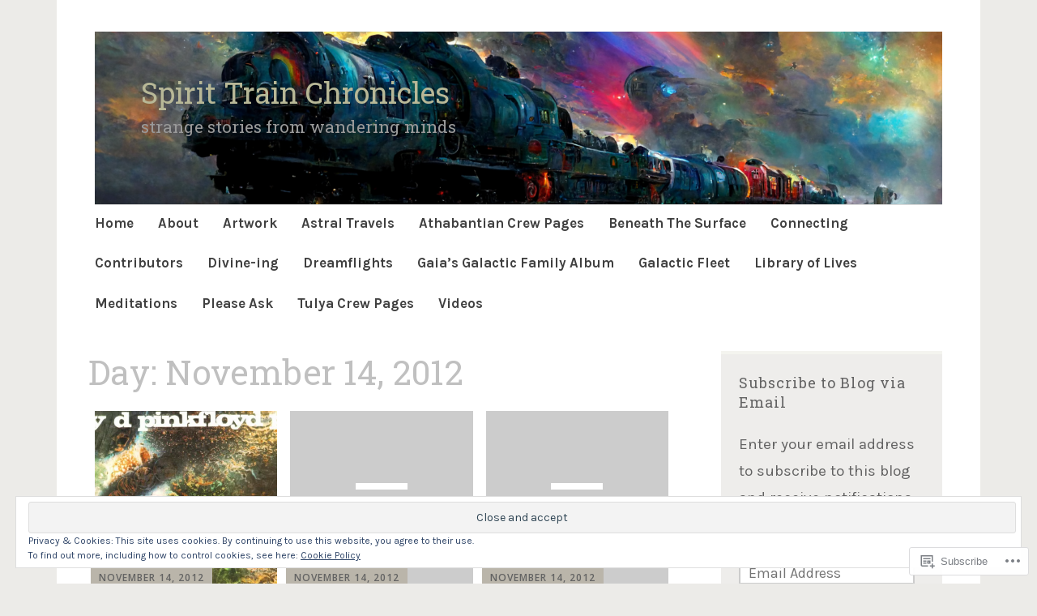

--- FILE ---
content_type: text/html; charset=UTF-8
request_url: https://spirittrainchronicles.com/2012/11/14/
body_size: 26604
content:
<!DOCTYPE html>
<html lang="en">
	<head>
		<meta charset="UTF-8">
		<meta name="viewport" content="width=device-width, initial-scale=1">
		<link rel="profile" href="http://gmpg.org/xfn/11">
	<title>November 14, 2012 &#8211; Spirit Train Chronicles</title>
<script type="text/javascript">
  WebFontConfig = {"google":{"families":["Roboto+Slab:r:latin,latin-ext","Karla:r,i,b,bi:latin,latin-ext"]},"api_url":"https:\/\/fonts-api.wp.com\/css"};
  (function() {
    var wf = document.createElement('script');
    wf.src = '/wp-content/plugins/custom-fonts/js/webfont.js';
    wf.type = 'text/javascript';
    wf.async = 'true';
    var s = document.getElementsByTagName('script')[0];
    s.parentNode.insertBefore(wf, s);
	})();
</script><style id="jetpack-custom-fonts-css">.wf-active #infinite-handle span, .wf-active .comment-reply-link, .wf-active .edit-link, .wf-active .entry-footer a[rel="category tag"], .wf-active .entry-footer a[rel="tag"], .wf-active .entry-meta{font-family:"Karla",sans-serif}.wf-active body, .wf-active button, .wf-active input, .wf-active select, .wf-active textarea{font-family:"Karla",sans-serif}.wf-active .button, .wf-active .button-primary, .wf-active .button-secondary, .wf-active button, .wf-active input[type="button"], .wf-active input[type="reset"], .wf-active input[type="submit"]{font-family:"Karla",sans-serif}.wf-active label{font-family:"Karla",sans-serif}.wf-active .main-navigation{font-family:"Karla",sans-serif}.wf-active .nav-next .meta-nav, .wf-active .nav-previous .meta-nav{font-family:"Karla",sans-serif}.wf-active .page-links{font-family:"Karla",sans-serif}.wf-active .comment-meta{font-family:"Karla",sans-serif}.wf-active h1{font-style:normal;font-weight:400}.wf-active #reply-title, .wf-active .comments-title, .wf-active .widget-title, .wf-active .widgettitle, .wf-active .widget-title label, .wf-active h1, .wf-active h2, .wf-active h3, .wf-active h4, .wf-active h5, .wf-active h6{font-family:"Roboto Slab",serif;font-style:normal;font-weight:400}.wf-active h1{font-weight:400;font-style:normal}.wf-active #reply-title, .wf-active .comments-title, .wf-active .widget-title, .wf-active .widgettitle, .wf-active .widget-title label, .wf-active h2{font-weight:400;font-style:normal}.wf-active h3{font-weight:400;font-style:normal}.wf-active h4{font-weight:400;font-style:normal}.wf-active h5{font-weight:400;font-style:normal}.wf-active h6{font-weight:400;font-style:normal}.wf-active .site-title{font-family:"Roboto Slab",serif;font-weight:400;font-style:normal}.wf-active .site-description{font-style:normal;font-weight:400}.wf-active .archive .entry-title, .wf-active .blog .entry-title, .wf-active .search .entry-title{font-family:"Roboto Slab",serif;font-weight:400;font-style:normal}.wf-active .archive .apostrophe-2-featured .entry-title, .wf-active .blog .apostrophe-2-featured .entry-title, .wf-active .search .apostrophe-2-featured .entry-title{font-style:normal;font-weight:400}.wf-active .widget-title, .wf-active .widgettitle, .wf-active .widget-title label{font-style:normal;font-weight:400}.wf-active h1{font-style:normal;font-weight:400}</style>
<meta name='robots' content='max-image-preview:large' />

<!-- Async WordPress.com Remote Login -->
<script id="wpcom_remote_login_js">
var wpcom_remote_login_extra_auth = '';
function wpcom_remote_login_remove_dom_node_id( element_id ) {
	var dom_node = document.getElementById( element_id );
	if ( dom_node ) { dom_node.parentNode.removeChild( dom_node ); }
}
function wpcom_remote_login_remove_dom_node_classes( class_name ) {
	var dom_nodes = document.querySelectorAll( '.' + class_name );
	for ( var i = 0; i < dom_nodes.length; i++ ) {
		dom_nodes[ i ].parentNode.removeChild( dom_nodes[ i ] );
	}
}
function wpcom_remote_login_final_cleanup() {
	wpcom_remote_login_remove_dom_node_classes( "wpcom_remote_login_msg" );
	wpcom_remote_login_remove_dom_node_id( "wpcom_remote_login_key" );
	wpcom_remote_login_remove_dom_node_id( "wpcom_remote_login_validate" );
	wpcom_remote_login_remove_dom_node_id( "wpcom_remote_login_js" );
	wpcom_remote_login_remove_dom_node_id( "wpcom_request_access_iframe" );
	wpcom_remote_login_remove_dom_node_id( "wpcom_request_access_styles" );
}

// Watch for messages back from the remote login
window.addEventListener( "message", function( e ) {
	if ( e.origin === "https://r-login.wordpress.com" ) {
		var data = {};
		try {
			data = JSON.parse( e.data );
		} catch( e ) {
			wpcom_remote_login_final_cleanup();
			return;
		}

		if ( data.msg === 'LOGIN' ) {
			// Clean up the login check iframe
			wpcom_remote_login_remove_dom_node_id( "wpcom_remote_login_key" );

			var id_regex = new RegExp( /^[0-9]+$/ );
			var token_regex = new RegExp( /^.*|.*|.*$/ );
			if (
				token_regex.test( data.token )
				&& id_regex.test( data.wpcomid )
			) {
				// We have everything we need to ask for a login
				var script = document.createElement( "script" );
				script.setAttribute( "id", "wpcom_remote_login_validate" );
				script.src = '/remote-login.php?wpcom_remote_login=validate'
					+ '&wpcomid=' + data.wpcomid
					+ '&token=' + encodeURIComponent( data.token )
					+ '&host=' + window.location.protocol
					+ '//' + window.location.hostname
					+ '&postid=5028'
					+ '&is_singular=';
				document.body.appendChild( script );
			}

			return;
		}

		// Safari ITP, not logged in, so redirect
		if ( data.msg === 'LOGIN-REDIRECT' ) {
			window.location = 'https://wordpress.com/log-in?redirect_to=' + window.location.href;
			return;
		}

		// Safari ITP, storage access failed, remove the request
		if ( data.msg === 'LOGIN-REMOVE' ) {
			var css_zap = 'html { -webkit-transition: margin-top 1s; transition: margin-top 1s; } /* 9001 */ html { margin-top: 0 !important; } * html body { margin-top: 0 !important; } @media screen and ( max-width: 782px ) { html { margin-top: 0 !important; } * html body { margin-top: 0 !important; } }';
			var style_zap = document.createElement( 'style' );
			style_zap.type = 'text/css';
			style_zap.appendChild( document.createTextNode( css_zap ) );
			document.body.appendChild( style_zap );

			var e = document.getElementById( 'wpcom_request_access_iframe' );
			e.parentNode.removeChild( e );

			document.cookie = 'wordpress_com_login_access=denied; path=/; max-age=31536000';

			return;
		}

		// Safari ITP
		if ( data.msg === 'REQUEST_ACCESS' ) {
			console.log( 'request access: safari' );

			// Check ITP iframe enable/disable knob
			if ( wpcom_remote_login_extra_auth !== 'safari_itp_iframe' ) {
				return;
			}

			// If we are in a "private window" there is no ITP.
			var private_window = false;
			try {
				var opendb = window.openDatabase( null, null, null, null );
			} catch( e ) {
				private_window = true;
			}

			if ( private_window ) {
				console.log( 'private window' );
				return;
			}

			var iframe = document.createElement( 'iframe' );
			iframe.id = 'wpcom_request_access_iframe';
			iframe.setAttribute( 'scrolling', 'no' );
			iframe.setAttribute( 'sandbox', 'allow-storage-access-by-user-activation allow-scripts allow-same-origin allow-top-navigation-by-user-activation' );
			iframe.src = 'https://r-login.wordpress.com/remote-login.php?wpcom_remote_login=request_access&origin=' + encodeURIComponent( data.origin ) + '&wpcomid=' + encodeURIComponent( data.wpcomid );

			var css = 'html { -webkit-transition: margin-top 1s; transition: margin-top 1s; } /* 9001 */ html { margin-top: 46px !important; } * html body { margin-top: 46px !important; } @media screen and ( max-width: 660px ) { html { margin-top: 71px !important; } * html body { margin-top: 71px !important; } #wpcom_request_access_iframe { display: block; height: 71px !important; } } #wpcom_request_access_iframe { border: 0px; height: 46px; position: fixed; top: 0; left: 0; width: 100%; min-width: 100%; z-index: 99999; background: #23282d; } ';

			var style = document.createElement( 'style' );
			style.type = 'text/css';
			style.id = 'wpcom_request_access_styles';
			style.appendChild( document.createTextNode( css ) );
			document.body.appendChild( style );

			document.body.appendChild( iframe );
		}

		if ( data.msg === 'DONE' ) {
			wpcom_remote_login_final_cleanup();
		}
	}
}, false );

// Inject the remote login iframe after the page has had a chance to load
// more critical resources
window.addEventListener( "DOMContentLoaded", function( e ) {
	var iframe = document.createElement( "iframe" );
	iframe.style.display = "none";
	iframe.setAttribute( "scrolling", "no" );
	iframe.setAttribute( "id", "wpcom_remote_login_key" );
	iframe.src = "https://r-login.wordpress.com/remote-login.php"
		+ "?wpcom_remote_login=key"
		+ "&origin=aHR0cHM6Ly9zcGlyaXR0cmFpbmNocm9uaWNsZXMuY29t"
		+ "&wpcomid=27839843"
		+ "&time=" + Math.floor( Date.now() / 1000 );
	document.body.appendChild( iframe );
}, false );
</script>
<link rel='dns-prefetch' href='//s0.wp.com' />
<link rel='dns-prefetch' href='//fonts-api.wp.com' />
<link rel="alternate" type="application/rss+xml" title="Spirit Train Chronicles &raquo; Feed" href="https://spirittrainchronicles.com/feed/" />
<link rel="alternate" type="application/rss+xml" title="Spirit Train Chronicles &raquo; Comments Feed" href="https://spirittrainchronicles.com/comments/feed/" />
	<script type="text/javascript">
		/* <![CDATA[ */
		function addLoadEvent(func) {
			var oldonload = window.onload;
			if (typeof window.onload != 'function') {
				window.onload = func;
			} else {
				window.onload = function () {
					oldonload();
					func();
				}
			}
		}
		/* ]]> */
	</script>
	<link crossorigin='anonymous' rel='stylesheet' id='all-css-0-1' href='/wp-content/mu-plugins/widgets/eu-cookie-law/templates/style.css?m=1642463000i&cssminify=yes' type='text/css' media='all' />
<style id='wp-emoji-styles-inline-css'>

	img.wp-smiley, img.emoji {
		display: inline !important;
		border: none !important;
		box-shadow: none !important;
		height: 1em !important;
		width: 1em !important;
		margin: 0 0.07em !important;
		vertical-align: -0.1em !important;
		background: none !important;
		padding: 0 !important;
	}
/*# sourceURL=wp-emoji-styles-inline-css */
</style>
<link crossorigin='anonymous' rel='stylesheet' id='all-css-2-1' href='/wp-content/plugins/gutenberg-core/v22.2.0/build/styles/block-library/style.css?m=1764855221i&cssminify=yes' type='text/css' media='all' />
<style id='wp-block-library-inline-css'>
.has-text-align-justify {
	text-align:justify;
}
.has-text-align-justify{text-align:justify;}

/*# sourceURL=wp-block-library-inline-css */
</style><style id='global-styles-inline-css'>
:root{--wp--preset--aspect-ratio--square: 1;--wp--preset--aspect-ratio--4-3: 4/3;--wp--preset--aspect-ratio--3-4: 3/4;--wp--preset--aspect-ratio--3-2: 3/2;--wp--preset--aspect-ratio--2-3: 2/3;--wp--preset--aspect-ratio--16-9: 16/9;--wp--preset--aspect-ratio--9-16: 9/16;--wp--preset--color--black: #404040;--wp--preset--color--cyan-bluish-gray: #abb8c3;--wp--preset--color--white: #ffffff;--wp--preset--color--pale-pink: #f78da7;--wp--preset--color--vivid-red: #cf2e2e;--wp--preset--color--luminous-vivid-orange: #ff6900;--wp--preset--color--luminous-vivid-amber: #fcb900;--wp--preset--color--light-green-cyan: #7bdcb5;--wp--preset--color--vivid-green-cyan: #00d084;--wp--preset--color--pale-cyan-blue: #8ed1fc;--wp--preset--color--vivid-cyan-blue: #0693e3;--wp--preset--color--vivid-purple: #9b51e0;--wp--preset--color--dark-gray: #686868;--wp--preset--color--medium-gray: #999999;--wp--preset--color--light-gray: #d9d9d9;--wp--preset--color--blue: #159ae7;--wp--preset--color--dark-blue: #362e77;--wp--preset--gradient--vivid-cyan-blue-to-vivid-purple: linear-gradient(135deg,rgb(6,147,227) 0%,rgb(155,81,224) 100%);--wp--preset--gradient--light-green-cyan-to-vivid-green-cyan: linear-gradient(135deg,rgb(122,220,180) 0%,rgb(0,208,130) 100%);--wp--preset--gradient--luminous-vivid-amber-to-luminous-vivid-orange: linear-gradient(135deg,rgb(252,185,0) 0%,rgb(255,105,0) 100%);--wp--preset--gradient--luminous-vivid-orange-to-vivid-red: linear-gradient(135deg,rgb(255,105,0) 0%,rgb(207,46,46) 100%);--wp--preset--gradient--very-light-gray-to-cyan-bluish-gray: linear-gradient(135deg,rgb(238,238,238) 0%,rgb(169,184,195) 100%);--wp--preset--gradient--cool-to-warm-spectrum: linear-gradient(135deg,rgb(74,234,220) 0%,rgb(151,120,209) 20%,rgb(207,42,186) 40%,rgb(238,44,130) 60%,rgb(251,105,98) 80%,rgb(254,248,76) 100%);--wp--preset--gradient--blush-light-purple: linear-gradient(135deg,rgb(255,206,236) 0%,rgb(152,150,240) 100%);--wp--preset--gradient--blush-bordeaux: linear-gradient(135deg,rgb(254,205,165) 0%,rgb(254,45,45) 50%,rgb(107,0,62) 100%);--wp--preset--gradient--luminous-dusk: linear-gradient(135deg,rgb(255,203,112) 0%,rgb(199,81,192) 50%,rgb(65,88,208) 100%);--wp--preset--gradient--pale-ocean: linear-gradient(135deg,rgb(255,245,203) 0%,rgb(182,227,212) 50%,rgb(51,167,181) 100%);--wp--preset--gradient--electric-grass: linear-gradient(135deg,rgb(202,248,128) 0%,rgb(113,206,126) 100%);--wp--preset--gradient--midnight: linear-gradient(135deg,rgb(2,3,129) 0%,rgb(40,116,252) 100%);--wp--preset--font-size--small: 13px;--wp--preset--font-size--medium: 20px;--wp--preset--font-size--large: 36px;--wp--preset--font-size--x-large: 42px;--wp--preset--font-family--albert-sans: 'Albert Sans', sans-serif;--wp--preset--font-family--alegreya: Alegreya, serif;--wp--preset--font-family--arvo: Arvo, serif;--wp--preset--font-family--bodoni-moda: 'Bodoni Moda', serif;--wp--preset--font-family--bricolage-grotesque: 'Bricolage Grotesque', sans-serif;--wp--preset--font-family--cabin: Cabin, sans-serif;--wp--preset--font-family--chivo: Chivo, sans-serif;--wp--preset--font-family--commissioner: Commissioner, sans-serif;--wp--preset--font-family--cormorant: Cormorant, serif;--wp--preset--font-family--courier-prime: 'Courier Prime', monospace;--wp--preset--font-family--crimson-pro: 'Crimson Pro', serif;--wp--preset--font-family--dm-mono: 'DM Mono', monospace;--wp--preset--font-family--dm-sans: 'DM Sans', sans-serif;--wp--preset--font-family--dm-serif-display: 'DM Serif Display', serif;--wp--preset--font-family--domine: Domine, serif;--wp--preset--font-family--eb-garamond: 'EB Garamond', serif;--wp--preset--font-family--epilogue: Epilogue, sans-serif;--wp--preset--font-family--fahkwang: Fahkwang, sans-serif;--wp--preset--font-family--figtree: Figtree, sans-serif;--wp--preset--font-family--fira-sans: 'Fira Sans', sans-serif;--wp--preset--font-family--fjalla-one: 'Fjalla One', sans-serif;--wp--preset--font-family--fraunces: Fraunces, serif;--wp--preset--font-family--gabarito: Gabarito, system-ui;--wp--preset--font-family--ibm-plex-mono: 'IBM Plex Mono', monospace;--wp--preset--font-family--ibm-plex-sans: 'IBM Plex Sans', sans-serif;--wp--preset--font-family--ibarra-real-nova: 'Ibarra Real Nova', serif;--wp--preset--font-family--instrument-serif: 'Instrument Serif', serif;--wp--preset--font-family--inter: Inter, sans-serif;--wp--preset--font-family--josefin-sans: 'Josefin Sans', sans-serif;--wp--preset--font-family--jost: Jost, sans-serif;--wp--preset--font-family--libre-baskerville: 'Libre Baskerville', serif;--wp--preset--font-family--libre-franklin: 'Libre Franklin', sans-serif;--wp--preset--font-family--literata: Literata, serif;--wp--preset--font-family--lora: Lora, serif;--wp--preset--font-family--merriweather: Merriweather, serif;--wp--preset--font-family--montserrat: Montserrat, sans-serif;--wp--preset--font-family--newsreader: Newsreader, serif;--wp--preset--font-family--noto-sans-mono: 'Noto Sans Mono', sans-serif;--wp--preset--font-family--nunito: Nunito, sans-serif;--wp--preset--font-family--open-sans: 'Open Sans', sans-serif;--wp--preset--font-family--overpass: Overpass, sans-serif;--wp--preset--font-family--pt-serif: 'PT Serif', serif;--wp--preset--font-family--petrona: Petrona, serif;--wp--preset--font-family--piazzolla: Piazzolla, serif;--wp--preset--font-family--playfair-display: 'Playfair Display', serif;--wp--preset--font-family--plus-jakarta-sans: 'Plus Jakarta Sans', sans-serif;--wp--preset--font-family--poppins: Poppins, sans-serif;--wp--preset--font-family--raleway: Raleway, sans-serif;--wp--preset--font-family--roboto: Roboto, sans-serif;--wp--preset--font-family--roboto-slab: 'Roboto Slab', serif;--wp--preset--font-family--rubik: Rubik, sans-serif;--wp--preset--font-family--rufina: Rufina, serif;--wp--preset--font-family--sora: Sora, sans-serif;--wp--preset--font-family--source-sans-3: 'Source Sans 3', sans-serif;--wp--preset--font-family--source-serif-4: 'Source Serif 4', serif;--wp--preset--font-family--space-mono: 'Space Mono', monospace;--wp--preset--font-family--syne: Syne, sans-serif;--wp--preset--font-family--texturina: Texturina, serif;--wp--preset--font-family--urbanist: Urbanist, sans-serif;--wp--preset--font-family--work-sans: 'Work Sans', sans-serif;--wp--preset--spacing--20: 0.44rem;--wp--preset--spacing--30: 0.67rem;--wp--preset--spacing--40: 1rem;--wp--preset--spacing--50: 1.5rem;--wp--preset--spacing--60: 2.25rem;--wp--preset--spacing--70: 3.38rem;--wp--preset--spacing--80: 5.06rem;--wp--preset--shadow--natural: 6px 6px 9px rgba(0, 0, 0, 0.2);--wp--preset--shadow--deep: 12px 12px 50px rgba(0, 0, 0, 0.4);--wp--preset--shadow--sharp: 6px 6px 0px rgba(0, 0, 0, 0.2);--wp--preset--shadow--outlined: 6px 6px 0px -3px rgb(255, 255, 255), 6px 6px rgb(0, 0, 0);--wp--preset--shadow--crisp: 6px 6px 0px rgb(0, 0, 0);}:where(.is-layout-flex){gap: 0.5em;}:where(.is-layout-grid){gap: 0.5em;}body .is-layout-flex{display: flex;}.is-layout-flex{flex-wrap: wrap;align-items: center;}.is-layout-flex > :is(*, div){margin: 0;}body .is-layout-grid{display: grid;}.is-layout-grid > :is(*, div){margin: 0;}:where(.wp-block-columns.is-layout-flex){gap: 2em;}:where(.wp-block-columns.is-layout-grid){gap: 2em;}:where(.wp-block-post-template.is-layout-flex){gap: 1.25em;}:where(.wp-block-post-template.is-layout-grid){gap: 1.25em;}.has-black-color{color: var(--wp--preset--color--black) !important;}.has-cyan-bluish-gray-color{color: var(--wp--preset--color--cyan-bluish-gray) !important;}.has-white-color{color: var(--wp--preset--color--white) !important;}.has-pale-pink-color{color: var(--wp--preset--color--pale-pink) !important;}.has-vivid-red-color{color: var(--wp--preset--color--vivid-red) !important;}.has-luminous-vivid-orange-color{color: var(--wp--preset--color--luminous-vivid-orange) !important;}.has-luminous-vivid-amber-color{color: var(--wp--preset--color--luminous-vivid-amber) !important;}.has-light-green-cyan-color{color: var(--wp--preset--color--light-green-cyan) !important;}.has-vivid-green-cyan-color{color: var(--wp--preset--color--vivid-green-cyan) !important;}.has-pale-cyan-blue-color{color: var(--wp--preset--color--pale-cyan-blue) !important;}.has-vivid-cyan-blue-color{color: var(--wp--preset--color--vivid-cyan-blue) !important;}.has-vivid-purple-color{color: var(--wp--preset--color--vivid-purple) !important;}.has-black-background-color{background-color: var(--wp--preset--color--black) !important;}.has-cyan-bluish-gray-background-color{background-color: var(--wp--preset--color--cyan-bluish-gray) !important;}.has-white-background-color{background-color: var(--wp--preset--color--white) !important;}.has-pale-pink-background-color{background-color: var(--wp--preset--color--pale-pink) !important;}.has-vivid-red-background-color{background-color: var(--wp--preset--color--vivid-red) !important;}.has-luminous-vivid-orange-background-color{background-color: var(--wp--preset--color--luminous-vivid-orange) !important;}.has-luminous-vivid-amber-background-color{background-color: var(--wp--preset--color--luminous-vivid-amber) !important;}.has-light-green-cyan-background-color{background-color: var(--wp--preset--color--light-green-cyan) !important;}.has-vivid-green-cyan-background-color{background-color: var(--wp--preset--color--vivid-green-cyan) !important;}.has-pale-cyan-blue-background-color{background-color: var(--wp--preset--color--pale-cyan-blue) !important;}.has-vivid-cyan-blue-background-color{background-color: var(--wp--preset--color--vivid-cyan-blue) !important;}.has-vivid-purple-background-color{background-color: var(--wp--preset--color--vivid-purple) !important;}.has-black-border-color{border-color: var(--wp--preset--color--black) !important;}.has-cyan-bluish-gray-border-color{border-color: var(--wp--preset--color--cyan-bluish-gray) !important;}.has-white-border-color{border-color: var(--wp--preset--color--white) !important;}.has-pale-pink-border-color{border-color: var(--wp--preset--color--pale-pink) !important;}.has-vivid-red-border-color{border-color: var(--wp--preset--color--vivid-red) !important;}.has-luminous-vivid-orange-border-color{border-color: var(--wp--preset--color--luminous-vivid-orange) !important;}.has-luminous-vivid-amber-border-color{border-color: var(--wp--preset--color--luminous-vivid-amber) !important;}.has-light-green-cyan-border-color{border-color: var(--wp--preset--color--light-green-cyan) !important;}.has-vivid-green-cyan-border-color{border-color: var(--wp--preset--color--vivid-green-cyan) !important;}.has-pale-cyan-blue-border-color{border-color: var(--wp--preset--color--pale-cyan-blue) !important;}.has-vivid-cyan-blue-border-color{border-color: var(--wp--preset--color--vivid-cyan-blue) !important;}.has-vivid-purple-border-color{border-color: var(--wp--preset--color--vivid-purple) !important;}.has-vivid-cyan-blue-to-vivid-purple-gradient-background{background: var(--wp--preset--gradient--vivid-cyan-blue-to-vivid-purple) !important;}.has-light-green-cyan-to-vivid-green-cyan-gradient-background{background: var(--wp--preset--gradient--light-green-cyan-to-vivid-green-cyan) !important;}.has-luminous-vivid-amber-to-luminous-vivid-orange-gradient-background{background: var(--wp--preset--gradient--luminous-vivid-amber-to-luminous-vivid-orange) !important;}.has-luminous-vivid-orange-to-vivid-red-gradient-background{background: var(--wp--preset--gradient--luminous-vivid-orange-to-vivid-red) !important;}.has-very-light-gray-to-cyan-bluish-gray-gradient-background{background: var(--wp--preset--gradient--very-light-gray-to-cyan-bluish-gray) !important;}.has-cool-to-warm-spectrum-gradient-background{background: var(--wp--preset--gradient--cool-to-warm-spectrum) !important;}.has-blush-light-purple-gradient-background{background: var(--wp--preset--gradient--blush-light-purple) !important;}.has-blush-bordeaux-gradient-background{background: var(--wp--preset--gradient--blush-bordeaux) !important;}.has-luminous-dusk-gradient-background{background: var(--wp--preset--gradient--luminous-dusk) !important;}.has-pale-ocean-gradient-background{background: var(--wp--preset--gradient--pale-ocean) !important;}.has-electric-grass-gradient-background{background: var(--wp--preset--gradient--electric-grass) !important;}.has-midnight-gradient-background{background: var(--wp--preset--gradient--midnight) !important;}.has-small-font-size{font-size: var(--wp--preset--font-size--small) !important;}.has-medium-font-size{font-size: var(--wp--preset--font-size--medium) !important;}.has-large-font-size{font-size: var(--wp--preset--font-size--large) !important;}.has-x-large-font-size{font-size: var(--wp--preset--font-size--x-large) !important;}.has-albert-sans-font-family{font-family: var(--wp--preset--font-family--albert-sans) !important;}.has-alegreya-font-family{font-family: var(--wp--preset--font-family--alegreya) !important;}.has-arvo-font-family{font-family: var(--wp--preset--font-family--arvo) !important;}.has-bodoni-moda-font-family{font-family: var(--wp--preset--font-family--bodoni-moda) !important;}.has-bricolage-grotesque-font-family{font-family: var(--wp--preset--font-family--bricolage-grotesque) !important;}.has-cabin-font-family{font-family: var(--wp--preset--font-family--cabin) !important;}.has-chivo-font-family{font-family: var(--wp--preset--font-family--chivo) !important;}.has-commissioner-font-family{font-family: var(--wp--preset--font-family--commissioner) !important;}.has-cormorant-font-family{font-family: var(--wp--preset--font-family--cormorant) !important;}.has-courier-prime-font-family{font-family: var(--wp--preset--font-family--courier-prime) !important;}.has-crimson-pro-font-family{font-family: var(--wp--preset--font-family--crimson-pro) !important;}.has-dm-mono-font-family{font-family: var(--wp--preset--font-family--dm-mono) !important;}.has-dm-sans-font-family{font-family: var(--wp--preset--font-family--dm-sans) !important;}.has-dm-serif-display-font-family{font-family: var(--wp--preset--font-family--dm-serif-display) !important;}.has-domine-font-family{font-family: var(--wp--preset--font-family--domine) !important;}.has-eb-garamond-font-family{font-family: var(--wp--preset--font-family--eb-garamond) !important;}.has-epilogue-font-family{font-family: var(--wp--preset--font-family--epilogue) !important;}.has-fahkwang-font-family{font-family: var(--wp--preset--font-family--fahkwang) !important;}.has-figtree-font-family{font-family: var(--wp--preset--font-family--figtree) !important;}.has-fira-sans-font-family{font-family: var(--wp--preset--font-family--fira-sans) !important;}.has-fjalla-one-font-family{font-family: var(--wp--preset--font-family--fjalla-one) !important;}.has-fraunces-font-family{font-family: var(--wp--preset--font-family--fraunces) !important;}.has-gabarito-font-family{font-family: var(--wp--preset--font-family--gabarito) !important;}.has-ibm-plex-mono-font-family{font-family: var(--wp--preset--font-family--ibm-plex-mono) !important;}.has-ibm-plex-sans-font-family{font-family: var(--wp--preset--font-family--ibm-plex-sans) !important;}.has-ibarra-real-nova-font-family{font-family: var(--wp--preset--font-family--ibarra-real-nova) !important;}.has-instrument-serif-font-family{font-family: var(--wp--preset--font-family--instrument-serif) !important;}.has-inter-font-family{font-family: var(--wp--preset--font-family--inter) !important;}.has-josefin-sans-font-family{font-family: var(--wp--preset--font-family--josefin-sans) !important;}.has-jost-font-family{font-family: var(--wp--preset--font-family--jost) !important;}.has-libre-baskerville-font-family{font-family: var(--wp--preset--font-family--libre-baskerville) !important;}.has-libre-franklin-font-family{font-family: var(--wp--preset--font-family--libre-franklin) !important;}.has-literata-font-family{font-family: var(--wp--preset--font-family--literata) !important;}.has-lora-font-family{font-family: var(--wp--preset--font-family--lora) !important;}.has-merriweather-font-family{font-family: var(--wp--preset--font-family--merriweather) !important;}.has-montserrat-font-family{font-family: var(--wp--preset--font-family--montserrat) !important;}.has-newsreader-font-family{font-family: var(--wp--preset--font-family--newsreader) !important;}.has-noto-sans-mono-font-family{font-family: var(--wp--preset--font-family--noto-sans-mono) !important;}.has-nunito-font-family{font-family: var(--wp--preset--font-family--nunito) !important;}.has-open-sans-font-family{font-family: var(--wp--preset--font-family--open-sans) !important;}.has-overpass-font-family{font-family: var(--wp--preset--font-family--overpass) !important;}.has-pt-serif-font-family{font-family: var(--wp--preset--font-family--pt-serif) !important;}.has-petrona-font-family{font-family: var(--wp--preset--font-family--petrona) !important;}.has-piazzolla-font-family{font-family: var(--wp--preset--font-family--piazzolla) !important;}.has-playfair-display-font-family{font-family: var(--wp--preset--font-family--playfair-display) !important;}.has-plus-jakarta-sans-font-family{font-family: var(--wp--preset--font-family--plus-jakarta-sans) !important;}.has-poppins-font-family{font-family: var(--wp--preset--font-family--poppins) !important;}.has-raleway-font-family{font-family: var(--wp--preset--font-family--raleway) !important;}.has-roboto-font-family{font-family: var(--wp--preset--font-family--roboto) !important;}.has-roboto-slab-font-family{font-family: var(--wp--preset--font-family--roboto-slab) !important;}.has-rubik-font-family{font-family: var(--wp--preset--font-family--rubik) !important;}.has-rufina-font-family{font-family: var(--wp--preset--font-family--rufina) !important;}.has-sora-font-family{font-family: var(--wp--preset--font-family--sora) !important;}.has-source-sans-3-font-family{font-family: var(--wp--preset--font-family--source-sans-3) !important;}.has-source-serif-4-font-family{font-family: var(--wp--preset--font-family--source-serif-4) !important;}.has-space-mono-font-family{font-family: var(--wp--preset--font-family--space-mono) !important;}.has-syne-font-family{font-family: var(--wp--preset--font-family--syne) !important;}.has-texturina-font-family{font-family: var(--wp--preset--font-family--texturina) !important;}.has-urbanist-font-family{font-family: var(--wp--preset--font-family--urbanist) !important;}.has-work-sans-font-family{font-family: var(--wp--preset--font-family--work-sans) !important;}
/*# sourceURL=global-styles-inline-css */
</style>

<style id='classic-theme-styles-inline-css'>
/*! This file is auto-generated */
.wp-block-button__link{color:#fff;background-color:#32373c;border-radius:9999px;box-shadow:none;text-decoration:none;padding:calc(.667em + 2px) calc(1.333em + 2px);font-size:1.125em}.wp-block-file__button{background:#32373c;color:#fff;text-decoration:none}
/*# sourceURL=/wp-includes/css/classic-themes.min.css */
</style>
<link crossorigin='anonymous' rel='stylesheet' id='all-css-4-1' href='/_static/??-eJyNkNFuwjAMRX8I12rpBC/TPmVqU6sE4sSKXQp/TxgbIIFgL5Zt3XOvbJwFXIpG0VDCNPqo6FIfktspNlW9rmpQzxIIMu2rFgevdlWA2jFQ5VQXeGfEE9y8MpU9S2dnBdPgOwrERfYKm/0wkhVc/3owOrxGpMRA30smVSiV/cRgm5KlD9xljTL12ElSy0k2BM1P3uW0fyNvX7Alk87tfmfklCJ+++hwpEjZF0Kft2fTL/6sVx/LZt2u6nZ7Ag7SoBA=&cssminify=yes' type='text/css' media='all' />
<link rel='stylesheet' id='apostrophe-2-fonts-css' href='https://fonts-api.wp.com/css?family=PT+Serif%3A400%2C400italic%2C700%2C700italic%7COpen+Sans%3A300%2C300italic%2C400%2C400italic%2C600%2C600italic%2C700%2C700italic%2C800%2C800italic&#038;subset=latin%2Clatin-ext%2Ccyrillic' media='all' />
<link crossorigin='anonymous' rel='stylesheet' id='all-css-6-1' href='/_static/??-eJx9y0sOwjAMRdENYazyEe0AsZbUMmlQEluxo4rdU2Zlwuxd6R1cFUiqc3X0hQsbap8xqJg30YXhhKkSmr8zw6ok5UhmB9y50kFzj6kaNp6zxG1G3F67/IciC2Sh4EnqT8Azh9S+9FHuw3WYzpfbOE6vD0I/Qq0=&cssminify=yes' type='text/css' media='all' />
<link crossorigin='anonymous' rel='stylesheet' id='print-css-7-1' href='/wp-content/mu-plugins/global-print/global-print.css?m=1465851035i&cssminify=yes' type='text/css' media='print' />
<style id='jetpack-global-styles-frontend-style-inline-css'>
:root { --font-headings: unset; --font-base: unset; --font-headings-default: -apple-system,BlinkMacSystemFont,"Segoe UI",Roboto,Oxygen-Sans,Ubuntu,Cantarell,"Helvetica Neue",sans-serif; --font-base-default: -apple-system,BlinkMacSystemFont,"Segoe UI",Roboto,Oxygen-Sans,Ubuntu,Cantarell,"Helvetica Neue",sans-serif;}
/*# sourceURL=jetpack-global-styles-frontend-style-inline-css */
</style>
<link crossorigin='anonymous' rel='stylesheet' id='all-css-10-1' href='/wp-content/themes/h4/global.css?m=1420737423i&cssminify=yes' type='text/css' media='all' />
<script type="text/javascript" id="wpcom-actionbar-placeholder-js-extra">
/* <![CDATA[ */
var actionbardata = {"siteID":"27839843","postID":"0","siteURL":"https://spirittrainchronicles.com","xhrURL":"https://spirittrainchronicles.com/wp-admin/admin-ajax.php","nonce":"c6f23b6da4","isLoggedIn":"","statusMessage":"","subsEmailDefault":"instantly","proxyScriptUrl":"https://s0.wp.com/wp-content/js/wpcom-proxy-request.js?m=1513050504i&amp;ver=20211021","i18n":{"followedText":"New posts from this site will now appear in your \u003Ca href=\"https://wordpress.com/reader\"\u003EReader\u003C/a\u003E","foldBar":"Collapse this bar","unfoldBar":"Expand this bar","shortLinkCopied":"Shortlink copied to clipboard."}};
//# sourceURL=wpcom-actionbar-placeholder-js-extra
/* ]]> */
</script>
<script type="text/javascript" id="jetpack-mu-wpcom-settings-js-before">
/* <![CDATA[ */
var JETPACK_MU_WPCOM_SETTINGS = {"assetsUrl":"https://s0.wp.com/wp-content/mu-plugins/jetpack-mu-wpcom-plugin/moon/jetpack_vendor/automattic/jetpack-mu-wpcom/src/build/"};
//# sourceURL=jetpack-mu-wpcom-settings-js-before
/* ]]> */
</script>
<script crossorigin='anonymous' type='text/javascript'  src='/_static/??-eJyFjcsOwiAQRX/I6dSa+lgYvwWBEAgMOAPW/n3bqIk7V2dxT87FqYDOVC1VDIIcKxTOr7kLssN186RjM1a2MTya5fmDLnn6K0HyjlW1v/L37R6zgxKb8yQ4ZTbKCOioRN4hnQo+hw1AmcCZwmvilq7709CPh/54voQFmNpFWg=='></script>
<script type="text/javascript" id="rlt-proxy-js-after">
/* <![CDATA[ */
	rltInitialize( {"token":null,"iframeOrigins":["https:\/\/widgets.wp.com"]} );
//# sourceURL=rlt-proxy-js-after
/* ]]> */
</script>
<link rel="EditURI" type="application/rsd+xml" title="RSD" href="https://spirittrainchronicles.wordpress.com/xmlrpc.php?rsd" />
<meta name="generator" content="WordPress.com" />

<!-- Jetpack Open Graph Tags -->
<meta property="og:type" content="website" />
<meta property="og:title" content="November 14, 2012 &#8211; Spirit Train Chronicles" />
<meta property="og:site_name" content="Spirit Train Chronicles" />
<meta property="og:image" content="https://secure.gravatar.com/blavatar/b3fc2b0ffdf86d5746299efc077164cce03703f33e2d64e87b135c3b953cbee7?s=200&#038;ts=1766259612" />
<meta property="og:image:width" content="200" />
<meta property="og:image:height" content="200" />
<meta property="og:image:alt" content="" />
<meta property="og:locale" content="en_US" />

<!-- End Jetpack Open Graph Tags -->
<link rel="shortcut icon" type="image/x-icon" href="https://secure.gravatar.com/blavatar/b3fc2b0ffdf86d5746299efc077164cce03703f33e2d64e87b135c3b953cbee7?s=32" sizes="16x16" />
<link rel="icon" type="image/x-icon" href="https://secure.gravatar.com/blavatar/b3fc2b0ffdf86d5746299efc077164cce03703f33e2d64e87b135c3b953cbee7?s=32" sizes="16x16" />
<link rel="apple-touch-icon" href="https://secure.gravatar.com/blavatar/b3fc2b0ffdf86d5746299efc077164cce03703f33e2d64e87b135c3b953cbee7?s=114" />
<link rel='openid.server' href='https://spirittrainchronicles.com/?openidserver=1' />
<link rel='openid.delegate' href='https://spirittrainchronicles.com/' />
<link rel="search" type="application/opensearchdescription+xml" href="https://spirittrainchronicles.com/osd.xml" title="Spirit Train Chronicles" />
<link rel="search" type="application/opensearchdescription+xml" href="https://s1.wp.com/opensearch.xml" title="WordPress.com" />
<meta name="theme-color" content="#ecebe8" />
		<style type="text/css">
			.recentcomments a {
				display: inline !important;
				padding: 0 !important;
				margin: 0 !important;
			}

			table.recentcommentsavatartop img.avatar, table.recentcommentsavatarend img.avatar {
				border: 0px;
				margin: 0;
			}

			table.recentcommentsavatartop a, table.recentcommentsavatarend a {
				border: 0px !important;
				background-color: transparent !important;
			}

			td.recentcommentsavatarend, td.recentcommentsavatartop {
				padding: 0px 0px 1px 0px;
				margin: 0px;
			}

			td.recentcommentstextend {
				border: none !important;
				padding: 0px 0px 2px 10px;
			}

			.rtl td.recentcommentstextend {
				padding: 0px 10px 2px 0px;
			}

			td.recentcommentstexttop {
				border: none;
				padding: 0px 0px 0px 10px;
			}

			.rtl td.recentcommentstexttop {
				padding: 0px 10px 0px 0px;
			}
		</style>
		<meta name="description" content="3 posts published by dreamwalker444, Ben Naga, and xthorinx on November 14, 2012" />
		<style type="text/css" id="apostrophe-2-header-css">
				.site-branding {
			background: url('https://spirittrainchronicles.com/wp-content/uploads/2023/01/cropped-leslee_spirit_train_chronicles_20230130.png') center center;
			background-size: cover;
			min-height: 200px;
			padding: 3em;
		}
				</style>
		<style type="text/css" id="custom-background-css">
body.custom-background { background-color: #ecebe8; }
</style>
			<script type="text/javascript">

			window.doNotSellCallback = function() {

				var linkElements = [
					'a[href="https://wordpress.com/?ref=footer_blog"]',
					'a[href="https://wordpress.com/?ref=footer_website"]',
					'a[href="https://wordpress.com/?ref=vertical_footer"]',
					'a[href^="https://wordpress.com/?ref=footer_segment_"]',
				].join(',');

				var dnsLink = document.createElement( 'a' );
				dnsLink.href = 'https://wordpress.com/advertising-program-optout/';
				dnsLink.classList.add( 'do-not-sell-link' );
				dnsLink.rel = 'nofollow';
				dnsLink.style.marginLeft = '0.5em';
				dnsLink.textContent = 'Do Not Sell or Share My Personal Information';

				var creditLinks = document.querySelectorAll( linkElements );

				if ( 0 === creditLinks.length ) {
					return false;
				}

				Array.prototype.forEach.call( creditLinks, function( el ) {
					el.insertAdjacentElement( 'afterend', dnsLink );
				});

				return true;
			};

		</script>
		<style type="text/css" id="custom-colors-css">.entry-meta a, .entry-meta span, .edit-link a, .comment-reply-link a, .entry-footer a[rel="tag"] a,
			.entry-footer a[rel="category tag"] a, #infinite-handle span a,
			.widget-area .sidebar-primary aside .widgettitle,
			.widget-area .sidebar-primary aside .widget-title,
			.widget-area .sidebar-primary aside .widget-title label,
			.widget-area .sidebar-primary aside,
			.widget-area .sidebar-primary aside a { color: #636363;}
.widget-area .sidebar-primary aside.widget_goodreads a { color: #6D6D6D;}
.widget-area .sidebar-primary aside.jetpack_widget_social_icons ul a:hover { color: #686868;}
.sticky .entry-meta a, .sticky .entry-meta::before, .featured-content .entry-meta .posted-on a { color: #3A3A3A;}
body { background-color: #ecebe8;}
.infinite-container { background-color: #ecebe8;}
a, .main-navigation a:hover, .apostrophe-2-social li:hover a::before, .archive .entry-title a, .blog .entry-title a, .search .entry-title a,
		 .site-title a:hover { color: #746E61;}
.widget-area .sidebar-primary aside { background-color: #EEEDEB;}
.entry-meta .posted-on,
		  .entry-meta .byline,
		  .sticky .entry-meta,
		  .comment-reply-link,
		  .entry-footer a[rel="tag"],
		  #infinite-handle span { background-color: #BAB5AA;}
button,
		  input[type="button"],
		  input[type="reset"],
		  input[type="submit"] { color: #746E61;}
button,
		  input[type="button"],
		  input[type="reset"],
		  input[type="submit"],
		  .button-primary,
		  .button,
		  .button-secondary,
		  .apostrophe-2-navigation .current_page_item a,
		  .apostrophe-2-navigation .current-menu-item a,
		  .apostrophe-2-navigation .current-post-ancestor a,
		  .apostrophe-2-navigation .current-menu-ancestor a,
		  .apostrophe-2-navigation .current-menu-parent a,
		  .apostrophe-2-navigation .current-post-parent a { border-color: #eeedeb;}
input[type="text"]:focus,
		  input[type="email"]:focus,
		  input[type="url"]:focus,
		  input[type="password"]:focus,
		  input[type="search"]:focus,
		  textarea:focus { color: #eeedeb;}
input[type="text"]:focus,
		  input[type="email"]:focus,
		  input[type="url"]:focus,
		  input[type="password"]:focus,
		  input[type="search"]:focus,
		  textarea:focus { border-color: #eeedeb;}
.sidebar-primary button,
		  .sidebar-primary input[type="button"],
		  .sidebar-primary input[type="reset"],
		  .sidebar-primary input[type="submit"] { color: #3E3A31;}
.sidebar-primary button:hover,
  		  .sidebar-primary button:focus,
		  .sidebar-primary input[type="button"]:focus,
		  .sidebar-primary input[type="button"]:hover,
		  .sidebar-primary input[type="reset"]:focus,
		  .sidebar-primary input[type="reset"]:hover,
		  .sidebar-primary input[type="submit"]:focus,
		  .sidebar-primary input[type="submit"]:hover,
		  #subscribe-blog input[type="submit"]:focus,
		  #subscribe-blog input[type="submit"]:hover { color: #3B382F;}
.sidebar-primary button:hover,
		  .sidebar-primary input[type="button"]:hover,
		  .sidebar-primary input[type="reset"]:hover,
		  .sidebar-primary input[type="submit"]:hover { border-color: #6C665A;}
.sidebar-primary button:hover,
		  .sidebar-primary input[type="button"]:hover,
		  .sidebar-primary input[type="reset"]:hover,
		  .sidebar-primary input[type="submit"]:hover { background-color: #eeedeb;}
.sidebar-secondary a { color: #6F695C;}
.sidebar-secondary button,
		  .sidebar-secondary input[type="button"],
		  .sidebar-secondary input[type="reset"],
		  .sidebar-secondary input[type="submit"] { color: #6F695C;}
.sidebar-secondary button:hover,
		  .sidebar-secondary input[type="button"]:hover,
		  .sidebar-secondary input[type="reset"]:hover,
		  .sidebar-secondary input[type="submit"]:hover { border-color: #6F695C;}
.sidebar-tertiary button,
		  .sidebar-tertiary input[type="button"],
		  .sidebar-tertiary input[type="reset"],
		  .sidebar-tertiary input[type="submit"] { color: #746E61;}
.sidebar-tertiary button:hover,
		  .sidebar-tertiary input[type="button"]:hover,
		  .sidebar-tertiary input[type="reset"]:hover,
		  .sidebar-tertiary input[type="submit"]:hover,
		  .site-footer button:hover,
		  .site-footer input[type="button"]:hover,
		  .site-footer input[type="reset"]:hover,
		  .site-footer input[type="submit"]:hover { border-color: #746E61;}
.sidebar-secondary button:hover,
		  .sidebar-secondary input[type="button"]:hover,
		  .sidebar-secondary input[type="reset"]:hover,
		  .sidebar-secondary input[type="submit"]:hover,
		  .sidebar-tertiary button:hover,
		  .sidebar-tertiary input[type="button"]:hover,
		  .sidebar-tertiary input[type="reset"]:hover,
		  .sidebar-tertiary input[type="submit"]:hover,
		  .site-footer button:hover,
		  .site-footer input[type="button"]:hover,
		  .site-footer input[type="reset"]:hover,
		  .site-footer input[type="submit"]:hover { background-color: #eeedeb;}
.sidebar-secondary button:hover,
		  .sidebar-secondary input[type="button"]:hover,
		  .sidebar-secondary input[type="reset"]:hover,
		  .sidebar-secondary input[type="submit"]:hover,
		  .sidebar-tertiary button:hover,
		  .sidebar-tertiary input[type="button"]:hover,
		  .sidebar-tertiary input[type="reset"]:hover,
		  .sidebar-tertiary input[type="submit"]:hover,
		  .site-footer button:hover,
		  .site-footer input[type="button"]:hover,
		  .site-footer input[type="reset"]:hover,
		  .site-footer input[type="submit"]:hover { background-color: rgba( 238, 237, 235, 0.25 );}
.widget-area .sidebar-primary aside { border-color: #f4f4ef;}
a:hover, a:focus, a:active,
		.blog .featured-content .entry-title a, .blog .sticky .entry-title a { color: #70704C;}
a:hover, a:focus, a:active, .site-title a { color: #B8B897;}
.entry-footer a[rel="category tag"], .sticky .entry-meta, .blog .featured-content .entry-meta .posted-on { background-color: #979767;}
</style>
<script type="text/javascript">
	window.google_analytics_uacct = "UA-52447-2";
</script>

<script type="text/javascript">
	var _gaq = _gaq || [];
	_gaq.push(['_setAccount', 'UA-52447-2']);
	_gaq.push(['_gat._anonymizeIp']);
	_gaq.push(['_setDomainName', 'none']);
	_gaq.push(['_setAllowLinker', true]);
	_gaq.push(['_initData']);
	_gaq.push(['_trackPageview']);

	(function() {
		var ga = document.createElement('script'); ga.type = 'text/javascript'; ga.async = true;
		ga.src = ('https:' == document.location.protocol ? 'https://ssl' : 'http://www') + '.google-analytics.com/ga.js';
		(document.getElementsByTagName('head')[0] || document.getElementsByTagName('body')[0]).appendChild(ga);
	})();
</script>
	<link crossorigin='anonymous' rel='stylesheet' id='all-css-0-3' href='/_static/??-eJxtjNEKwjAMRX/ILsyhwwfxU2RLS81ck9Ik7Pen4IOCb+fAuRe2GlDYEhsUD3X1TKywUczJFCa3h7SQG8Vv7lD1AP+nS7I64fPjUEQY7sQIs9MaQX1WbFSN5BX/WFeI38+3cu3H03AZz0N/XHaygTyC&cssminify=yes' type='text/css' media='all' />
</head>

	<body class="archive date custom-background wp-embed-responsive wp-theme-pubapostrophe-2 customizer-styles-applied jetpack-reblog-enabled">
		<div id="page" class="hfeed site">

			<header id="masthead" class="site-header" role="banner">
				<div class="site-branding">
										<h1 class="site-title"><a href="https://spirittrainchronicles.com/" rel="home">Spirit Train Chronicles</a></h1>
					<h2 class="site-description">strange stories from wandering minds</h2>
				</div>

				<nav id="site-navigation" class="main-navigation" role="navigation">
					<a class="menu-toggle">Menu</a>
					<a class="skip-link screen-reader-text" href="#content">Skip to content</a>

					<div class="apostrophe-2-navigation"><ul>
<li ><a href="https://spirittrainchronicles.com/">Home</a></li><li class="page_item page-item-137 page_item_has_children"><a href="https://spirittrainchronicles.com/aaabout/">About</a>
<ul class='children'>
	<li class="page_item page-item-1165"><a href="https://spirittrainchronicles.com/aaabout/galactic-codex-words-to-live-by/">Galactic Codex &#8211; Words To Live By</a></li>
	<li class="page_item page-item-134"><a href="https://spirittrainchronicles.com/aaabout/_guidelines/">Guidelines</a></li>
	<li class="page_item page-item-327"><a href="https://spirittrainchronicles.com/aaabout/aah-polls/">Polls</a></li>
</ul>
</li>
<li class="page_item page-item-30 page_item_has_children"><a href="https://spirittrainchronicles.com/artwork/">Artwork</a>
<ul class='children'>
	<li class="page_item page-item-743"><a href="https://spirittrainchronicles.com/artwork/create-your-own-galactic-artwork/">Create Your Own Galactic Artwork</a></li>
	<li class="page_item page-item-68"><a href="https://spirittrainchronicles.com/artwork/konstantinos-art-3/">Konstantinos&#8217;s Art</a></li>
	<li class="page_item page-item-35"><a href="https://spirittrainchronicles.com/artwork/lesleehare-art/">Leslee Hare&#8217;s Art</a></li>
	<li class="page_item page-item-336"><a href="https://spirittrainchronicles.com/artwork/wolfkes-art/">Wolfke&#8217;s Art</a></li>
</ul>
</li>
<li class="page_item page-item-553 page_item_has_children"><a href="https://spirittrainchronicles.com/astral-travels/">Astral Travels</a>
<ul class='children'>
	<li class="page_item page-item-1569"><a href="https://spirittrainchronicles.com/astral-travels/crop-circles-light-portals/">Crop Circles / Light Portals</a></li>
	<li class="page_item page-item-3013"><a href="https://spirittrainchronicles.com/astral-travels/night-time-work-in-the-containment-process/">Night Time Work in the Containment Process</a></li>
</ul>
</li>
<li class="page_item page-item-2351 page_item_has_children"><a href="https://spirittrainchronicles.com/athabantian-crew-pages/">Athabantian Crew Pages</a>
<ul class='children'>
	<li class="page_item page-item-2477"><a href="https://spirittrainchronicles.com/athabantian-crew-pages/suzanne/">Suzanne (Crystaline Blue)</a></li>
	<li class="page_item page-item-12538"><a href="https://spirittrainchronicles.com/athabantian-crew-pages/ana/">Ana</a></li>
	<li class="page_item page-item-717 page_item_has_children"><a href="https://spirittrainchronicles.com/athabantian-crew-pages/taunos-observations/">Ana`s observations</a>
	<ul class='children'>
		<li class="page_item page-item-3767"><a href="https://spirittrainchronicles.com/athabantian-crew-pages/taunos-observations/meditations/">Ana&#8217;s Meditations</a></li>
		<li class="page_item page-item-3391"><a href="https://spirittrainchronicles.com/athabantian-crew-pages/taunos-observations/bee/">BEE</a></li>
		<li class="page_item page-item-6551"><a href="https://spirittrainchronicles.com/athabantian-crew-pages/taunos-observations/my-connection-with-my-twin-flame/">my connection with my twin flame</a></li>
		<li class="page_item page-item-8841"><a href="https://spirittrainchronicles.com/athabantian-crew-pages/taunos-observations/navajo-spirit/">Navajo Spirit</a></li>
		<li class="page_item page-item-8853"><a href="https://spirittrainchronicles.com/athabantian-crew-pages/taunos-observations/runes-of-odin-answer-to-tauno-year-2014/">The Runes of Odin answer to Ana Year 2014</a></li>
		<li class="page_item page-item-5490"><a href="https://spirittrainchronicles.com/athabantian-crew-pages/taunos-observations/will-there-be-this-year-a-positive-outcome-for-the-humanity-the-runes-of-odin-answer-to-tauno/">Will there be this year a positive outcome for the Humanity? The Runes of Odin answer to Ana</a></li>
	</ul>
</li>
	<li class="page_item page-item-113"><a href="https://spirittrainchronicles.com/athabantian-crew-pages/babajij/">Babajij</a></li>
	<li class="page_item page-item-2518"><a href="https://spirittrainchronicles.com/athabantian-crew-pages/elizabeth/">Elizabeth E.</a></li>
	<li class="page_item page-item-2524"><a href="https://spirittrainchronicles.com/athabantian-crew-pages/jason-n/">Jason N</a></li>
	<li class="page_item page-item-2044 page_item_has_children"><a href="https://spirittrainchronicles.com/athabantian-crew-pages/konstantinos/">Konstantinos</a>
	<ul class='children'>
		<li class="page_item page-item-2065"><a href="https://spirittrainchronicles.com/athabantian-crew-pages/konstantinos/konstantinoss-articles/">Konstantinos&#8217;s Articles</a></li>
		<li class="page_item page-item-2062"><a href="https://spirittrainchronicles.com/athabantian-crew-pages/konstantinos/konstantinoss-channeled-messages/">Konstantinos&#8217;s Channeled Messages</a></li>
		<li class="page_item page-item-2068 page_item_has_children"><a href="https://spirittrainchronicles.com/athabantian-crew-pages/konstantinos/konstantinoss-photos-of-cloudships-and-cloudsigns/">Konstantinos&#8217;s Photos of Cloudships and Cloudsigns</a>
		<ul class='children'>
			<li class="page_item page-item-2120 page_item_has_children"><a href="https://spirittrainchronicles.com/athabantian-crew-pages/konstantinos/konstantinoss-photos-of-cloudships-and-cloudsigns/kp-photos-of-cloudshipsbeingssigns-2/">KP Photos of Cloudships/beings/signs 2</a>
			<ul class='children'>
				<li class="page_item page-item-2138 page_item_has_children"><a href="https://spirittrainchronicles.com/athabantian-crew-pages/konstantinos/konstantinoss-photos-of-cloudships-and-cloudsigns/kp-photos-of-cloudshipsbeingssigns-2/kp-photos-of-cloudshipsbeingssigns-3/">KP Photos of Cloudships/beings/signs 3</a>
				<ul class='children'>
					<li class="page_item page-item-2150"><a href="https://spirittrainchronicles.com/athabantian-crew-pages/konstantinos/konstantinoss-photos-of-cloudships-and-cloudsigns/kp-photos-of-cloudshipsbeingssigns-2/kp-photos-of-cloudshipsbeingssigns-3/kp-photos-of-cloudshipsbeingssigns-4/">KP Photos of Cloudships/beings/signs 4</a></li>
				</ul>
</li>
			</ul>
</li>
		</ul>
</li>
		<li class="page_item page-item-4580"><a href="https://spirittrainchronicles.com/athabantian-crew-pages/konstantinos/meditation-flights/">Meditation Flights</a></li>
		<li class="page_item page-item-2257"><a href="https://spirittrainchronicles.com/athabantian-crew-pages/konstantinos/my-experiences-with-aa-michael-number-synchronications/">My experiences with AA Michael &amp; Number synchronications</a></li>
	</ul>
</li>
	<li class="page_item page-item-105"><a href="https://spirittrainchronicles.com/athabantian-crew-pages/leslee/">Leslee</a></li>
	<li class="page_item page-item-2528"><a href="https://spirittrainchronicles.com/athabantian-crew-pages/melissa-u/">Melissa U.</a></li>
	<li class="page_item page-item-2503"><a href="https://spirittrainchronicles.com/athabantian-crew-pages/michael-dejavu/">Michael (Dejavu)</a></li>
	<li class="page_item page-item-2544"><a href="https://spirittrainchronicles.com/athabantian-crew-pages/nando/">Nando</a></li>
	<li class="page_item page-item-2522"><a href="https://spirittrainchronicles.com/athabantian-crew-pages/rob-t/">Rob T.</a></li>
	<li class="page_item page-item-150"><a href="https://spirittrainchronicles.com/athabantian-crew-pages/suntria/">Suntria</a></li>
	<li class="page_item page-item-497 page_item_has_children"><a href="https://spirittrainchronicles.com/athabantian-crew-pages/lisa/">Lisa(wolfke74)</a>
	<ul class='children'>
		<li class="page_item page-item-1855"><a href="https://spirittrainchronicles.com/athabantian-crew-pages/lisa/road-to-full-consciousness-dreamsvisions/">Road to full Consciousness</a></li>
	</ul>
</li>
	<li class="page_item page-item-1047"><a href="https://spirittrainchronicles.com/athabantian-crew-pages/vee/">Vee</a></li>
</ul>
</li>
<li class="page_item page-item-843 page_item_has_children"><a href="https://spirittrainchronicles.com/beneath-the-surface/">Beneath The Surface</a>
<ul class='children'>
	<li class="page_item page-item-1085"><a href="https://spirittrainchronicles.com/beneath-the-surface/agartha-inner-earth-maps/">Agartha / Inner Earth Maps</a></li>
	<li class="page_item page-item-895"><a href="https://spirittrainchronicles.com/beneath-the-surface/ghost-radar-gaia/">Ghost Radar: Gaia</a></li>
	<li class="page_item page-item-2339 page_item_has_children"><a href="https://spirittrainchronicles.com/beneath-the-surface/inner-gaia-hollow-earth-cities/">Inner Gaia (Hollow Earth) Cities</a>
	<ul class='children'>
		<li class="page_item page-item-932"><a href="https://spirittrainchronicles.com/beneath-the-surface/inner-gaia-hollow-earth-cities/telos/">Telos</a></li>
		<li class="page_item page-item-2344"><a href="https://spirittrainchronicles.com/beneath-the-surface/inner-gaia-hollow-earth-cities/athabantos/">Athabantos</a></li>
	</ul>
</li>
	<li class="page_item page-item-1658"><a href="https://spirittrainchronicles.com/beneath-the-surface/links-to-related-posts-beneath-the-surface/">Links to Related Posts (Beneath The Surface)</a></li>
</ul>
</li>
<li class="page_item page-item-2315 page_item_has_children"><a href="https://spirittrainchronicles.com/connected/">Connecting</a>
<ul class='children'>
	<li class="page_item page-item-4545 page_item_has_children"><a href="https://spirittrainchronicles.com/connected/crystal-connections/">Crystal Connections</a>
	<ul class='children'>
		<li class="page_item page-item-9096"><a href="https://spirittrainchronicles.com/connected/crystal-connections/crystal-connections-july-2014/">Crystal Connections &#8211; July 2014</a></li>
		<li class="page_item page-item-9041"><a href="https://spirittrainchronicles.com/connected/crystal-connections/crystal-connections-june-2014/">Crystal Connections &#8211; June 2014</a></li>
		<li class="page_item page-item-8721"><a href="https://spirittrainchronicles.com/connected/crystal-connections/crystal-connections-april-2014/">Crystal Connections April 2014</a></li>
		<li class="page_item page-item-8134"><a href="https://spirittrainchronicles.com/connected/crystal-connections/crystal-connections-december-2013/">Crystal Connections December 2013</a></li>
		<li class="page_item page-item-8422"><a href="https://spirittrainchronicles.com/connected/crystal-connections/crystal-connections-february-2014/">Crystal Connections February 2014</a></li>
		<li class="page_item page-item-8270"><a href="https://spirittrainchronicles.com/connected/crystal-connections/crystal-connections-january-2014/">Crystal Connections January 2014</a></li>
		<li class="page_item page-item-8538"><a href="https://spirittrainchronicles.com/connected/crystal-connections/crystal-connections-march-2014/">Crystal Connections March 2014</a></li>
		<li class="page_item page-item-7989"><a href="https://spirittrainchronicles.com/connected/crystal-connections/crystal-connections-november-2013/">Crystal Connections November 2013</a></li>
		<li class="page_item page-item-7749"><a href="https://spirittrainchronicles.com/connected/crystal-connections/crystal-connections-october-2013/">Crystal Connections October 2013</a></li>
		<li class="page_item page-item-7538"><a href="https://spirittrainchronicles.com/connected/crystal-connections/crystal-connections-september-2013/">Crystal Connections September 2013</a></li>
		<li class="page_item page-item-4481"><a href="https://spirittrainchronicles.com/connected/crystal-connections/group-meditations/">Group Meditations</a></li>
		<li class="page_item page-item-7334"><a href="https://spirittrainchronicles.com/connected/crystal-connections/crystal-connections-august-2013/">Crystal Connections August 2013</a></li>
		<li class="page_item page-item-7135"><a href="https://spirittrainchronicles.com/connected/crystal-connections/crystal-connections-july-2013/">Crystal Connections July 2013</a></li>
		<li class="page_item page-item-6838"><a href="https://spirittrainchronicles.com/connected/crystal-connections/crystal-connections-june-2013/">Crystal Connections June 2013</a></li>
		<li class="page_item page-item-6404"><a href="https://spirittrainchronicles.com/connected/crystal-connections/crystal-connections-may-2013/">Crystal Connections  May 2013</a></li>
		<li class="page_item page-item-6236"><a href="https://spirittrainchronicles.com/connected/crystal-connections/crystal-connections-april-2013/">Crystal Connections &#8211; April 2013</a></li>
		<li class="page_item page-item-6095"><a href="https://spirittrainchronicles.com/connected/crystal-connections/crystal-connections-march-2013/">Crystal Connections &#8211; March 2013</a></li>
		<li class="page_item page-item-5640"><a href="https://spirittrainchronicles.com/connected/crystal-connections/crystal-connections-february-2013/">Crystal Connections February 2013</a></li>
		<li class="page_item page-item-5452"><a href="https://spirittrainchronicles.com/connected/crystal-connections/crystal-connections-january-2013/">Crystal Connections January 2013</a></li>
		<li class="page_item page-item-5162"><a href="https://spirittrainchronicles.com/connected/crystal-connections/crystal-connections-december-2012/">Crystal Connections December 2012</a></li>
		<li class="page_item page-item-4908"><a href="https://spirittrainchronicles.com/connected/crystal-connections/november-crystal-connections/">November 2012 Crystal Connections</a></li>
		<li class="page_item page-item-4554"><a href="https://spirittrainchronicles.com/connected/crystal-connections/october-2012-crystal-connections/">October 2012 Crystal Connections</a></li>
		<li class="page_item page-item-4548"><a href="https://spirittrainchronicles.com/connected/crystal-connections/september-2012-crystal-connections/">September 2012 Crystal Connections</a></li>
	</ul>
</li>
	<li class="page_item page-item-11253"><a href="https://spirittrainchronicles.com/connected/dis-connecting-implants/">Dis-Connecting (Implants)</a></li>
	<li class="page_item page-item-299"><a href="https://spirittrainchronicles.com/connected/salusa-from-mike-quinsey/">SaLuSa from Mike Quinsey</a></li>
	<li class="page_item page-item-1225"><a href="https://spirittrainchronicles.com/connected/connecting-meditation-instructions-14-april-2012/">Some Meditation Instructions</a></li>
	<li class="page_item page-item-3197 page_item_has_children"><a href="https://spirittrainchronicles.com/connected/telepathy-exercise/">Telepathy Exercises</a>
	<ul class='children'>
		<li class="page_item page-item-3652"><a href="https://spirittrainchronicles.com/connected/telepathy-exercise/telepathy-exercise-august-2012-2/">Telepathy Exercises (August 2012)</a></li>
	</ul>
</li>
</ul>
</li>
<li class="page_item page-item-12510 page_item_has_children"><a href="https://spirittrainchronicles.com/contributors/">Contributors</a>
<ul class='children'>
	<li class="page_item page-item-146"><a href="https://spirittrainchronicles.com/contributors/corinthia/">Corinthia</a></li>
	<li class="page_item page-item-255"><a href="https://spirittrainchronicles.com/contributors/kelly/">Kelly</a></li>
	<li class="page_item page-item-5066"><a href="https://spirittrainchronicles.com/contributors/misha-mckorn/">Misha McKorn</a></li>
	<li class="page_item page-item-515"><a href="https://spirittrainchronicles.com/contributors/tmeternals-page-the-dalai-lama/">Tara</a></li>
	<li class="page_item page-item-835"><a href="https://spirittrainchronicles.com/contributors/wes/">Wes</a></li>
	<li class="page_item page-item-1996"><a href="https://spirittrainchronicles.com/contributors/fran/">Fran</a></li>
</ul>
</li>
<li class="page_item page-item-352 page_item_has_children"><a href="https://spirittrainchronicles.com/divine-ing/">Divine-ing</a>
<ul class='children'>
	<li class="page_item page-item-6717"><a href="https://spirittrainchronicles.com/divine-ing/gateways/">Gateways</a></li>
	<li class="page_item page-item-358"><a href="https://spirittrainchronicles.com/divine-ing/ghost-radar/">Ghost Radar</a></li>
	<li class="page_item page-item-356"><a href="https://spirittrainchronicles.com/divine-ing/i-ching/">I-Ching</a></li>
	<li class="page_item page-item-1249"><a href="https://spirittrainchronicles.com/divine-ing/intuitive-gps/">Intuitive GPS</a></li>
	<li class="page_item page-item-264"><a href="https://spirittrainchronicles.com/divine-ing/mandalas/">Mandalas</a></li>
	<li class="page_item page-item-427"><a href="https://spirittrainchronicles.com/divine-ing/pendulums/">Pendulums</a></li>
</ul>
</li>
<li class="page_item page-item-12589 page_item_has_children"><a href="https://spirittrainchronicles.com/dreamflights/">Dreamflights</a>
<ul class='children'>
	<li class="page_item page-item-6556"><a href="https://spirittrainchronicles.com/dreamflights/dream-guides/">Dream Guides</a></li>
	<li class="page_item page-item-1270"><a href="https://spirittrainchronicles.com/dreamflights/dreamflight-translations-2/">Dreamflight Translations</a></li>
	<li class="page_item page-item-1266"><a href="https://spirittrainchronicles.com/dreamflights/dreamflight-translations/">Dreamflight Translations: Bulgarian</a></li>
	<li class="page_item page-item-5716"><a href="https://spirittrainchronicles.com/dreamflights/dreamflight-translations-chinese/">Dreamflight Translations: Chinese</a></li>
	<li class="page_item page-item-1294"><a href="https://spirittrainchronicles.com/dreamflights/galactische-lichschepen-droomvlucht-invitatie/">Dreamflight Translations: Dutch</a></li>
	<li class="page_item page-item-1298"><a href="https://spirittrainchronicles.com/dreamflights/dreamflight-translations-portuguese/">Dreamflight Translations: Portuguese</a></li>
	<li class="page_item page-item-155"><a href="https://spirittrainchronicles.com/dreamflights/aah-dreams/">Dreams?</a></li>
	<li class="page_item page-item-2236"><a href="https://spirittrainchronicles.com/dreamflights/leslees-dreams-2012-june-august/">Leslee&#8217;s Dreams &#8211; 2012 June-August</a></li>
	<li class="page_item page-item-676"><a href="https://spirittrainchronicles.com/dreamflights/leslees-dreams/">Leslee&#8217;s Dreams &#8211; 2012 March-May</a></li>
</ul>
</li>
<li class="page_item page-item-2752 page_item_has_children"><a href="https://spirittrainchronicles.com/gaias-galactic-family-album/">Gaia&#8217;s Galactic Family Album</a>
<ul class='children'>
	<li class="page_item page-item-5157"><a href="https://spirittrainchronicles.com/gaias-galactic-family-album/galactic-family-library/">Galactic Family Library</a></li>
	<li class="page_item page-item-4302"><a href="https://spirittrainchronicles.com/gaias-galactic-family-album/the-white-sisterhood/">The White Sisterhood</a></li>
</ul>
</li>
<li class="page_item page-item-180 page_item_has_children"><a href="https://spirittrainchronicles.com/galactic-fleet/">Galactic Fleet</a>
<ul class='children'>
	<li class="page_item page-item-2468 page_item_has_children"><a href="https://spirittrainchronicles.com/galactic-fleet/gls-athabantian/">GLS Athabantian</a>
	<ul class='children'>
		<li class="page_item page-item-2476"><a href="https://spirittrainchronicles.com/galactic-fleet/gls-athabantian/exercises/">Exercises</a></li>
		<li class="page_item page-item-2475"><a href="https://spirittrainchronicles.com/galactic-fleet/gls-athabantian/meditations/">Meditation Guide</a></li>
		<li class="page_item page-item-2472"><a href="https://spirittrainchronicles.com/galactic-fleet/gls-athabantian/recruitment-and-ground-crew/">Recruitment, Reunion, and Ground Crew</a></li>
		<li class="page_item page-item-2485"><a href="https://spirittrainchronicles.com/galactic-fleet/gls-athabantian/spotting-athabantian/">Spotting Athabantian</a></li>
	</ul>
</li>
	<li class="page_item page-item-3052"><a href="https://spirittrainchronicles.com/galactic-fleet/gls-aurora/">GLS Aurora</a></li>
	<li class="page_item page-item-2989"><a href="https://spirittrainchronicles.com/galactic-fleet/gls-blaze-2/">GLS BLAZE</a></li>
	<li class="page_item page-item-8813"><a href="https://spirittrainchronicles.com/galactic-fleet/gls-mu-the-mothership-of-mu/">GLS Mu: The Mothership of Mu</a></li>
	<li class="page_item page-item-905"><a href="https://spirittrainchronicles.com/galactic-fleet/gls-ocatawa/">GLS OcaTAwa</a></li>
	<li class="page_item page-item-3056"><a href="https://spirittrainchronicles.com/galactic-fleet/gls-phoenix/">GLS Phoenix</a></li>
	<li class="page_item page-item-753"><a href="https://spirittrainchronicles.com/galactic-fleet/gls-prometheus/">GLS Prometheus</a></li>
	<li class="page_item page-item-926"><a href="https://spirittrainchronicles.com/galactic-fleet/gls-salcys/">GLS Salcys</a></li>
	<li class="page_item page-item-755"><a href="https://spirittrainchronicles.com/galactic-fleet/gls-tardis/">GLS Tardis</a></li>
	<li class="page_item page-item-726"><a href="https://spirittrainchronicles.com/galactic-fleet/found-ships/">GLS TULYA</a></li>
	<li class="page_item page-item-828"><a href="https://spirittrainchronicles.com/galactic-fleet/leos/">LEOS</a></li>
	<li class="page_item page-item-759"><a href="https://spirittrainchronicles.com/galactic-fleet/other-galactic-light-ships/">Other Galactic Light Ships</a></li>
	<li class="page_item page-item-3266"><a href="https://spirittrainchronicles.com/galactic-fleet/ships-in-3d/">Ships in 3D</a></li>
	<li class="page_item page-item-1280"><a href="https://spirittrainchronicles.com/galactic-fleet/we-are-one/">WE ARE ONE</a></li>
	<li class="page_item page-item-1477 page_item_has_children"><a href="https://spirittrainchronicles.com/galactic-fleet/cloud-ships-and-orbs/">Cloud Ships and Orbs</a>
	<ul class='children'>
		<li class="page_item page-item-1482"><a href="https://spirittrainchronicles.com/galactic-fleet/cloud-ships-and-orbs/babajij/">Babajij</a></li>
		<li class="page_item page-item-1484"><a href="https://spirittrainchronicles.com/galactic-fleet/cloud-ships-and-orbs/konstantinos/">Konstantinos</a></li>
		<li class="page_item page-item-1486"><a href="https://spirittrainchronicles.com/galactic-fleet/cloud-ships-and-orbs/leslee/">Leslee</a></li>
		<li class="page_item page-item-1488"><a href="https://spirittrainchronicles.com/galactic-fleet/cloud-ships-and-orbs/lisa/">Lisa</a></li>
	</ul>
</li>
</ul>
</li>
<li class="page_item page-item-585 page_item_has_children"><a href="https://spirittrainchronicles.com/our-past-lives/">Library of Lives</a>
<ul class='children'>
	<li class="page_item page-item-1745"><a href="https://spirittrainchronicles.com/our-past-lives/indigo-children/">Indigo Children</a></li>
</ul>
</li>
<li class="page_item page-item-12525 page_item_has_children"><a href="https://spirittrainchronicles.com/meditations/">Meditations</a>
<ul class='children'>
	<li class="page_item page-item-8415"><a href="https://spirittrainchronicles.com/meditations/february-2014-meditations/">February 2014 meditations</a></li>
	<li class="page_item page-item-8335"><a href="https://spirittrainchronicles.com/meditations/january-2014-meditations/">January 2014 meditations</a></li>
</ul>
</li>
<li class="page_item page-item-2311 page_item_has_children"><a href="https://spirittrainchronicles.com/please-ask/">Please Ask</a>
<ul class='children'>
	<li class="page_item page-item-2483"><a href="https://spirittrainchronicles.com/please-ask/bulgarian/">Bulgarian</a></li>
</ul>
</li>
<li class="page_item page-item-2931 page_item_has_children"><a href="https://spirittrainchronicles.com/tulya-crew-pages/">Tulya Crew Pages</a>
<ul class='children'>
	<li class="page_item page-item-103"><a href="https://spirittrainchronicles.com/tulya-crew-pages/dreamwalker/">DreamWalker</a></li>
</ul>
</li>
<li class="page_item page-item-381"><a href="https://spirittrainchronicles.com/video/">Videos</a></li>
</ul></div>

					
				</nav><!-- #site-navigation -->
			</header><!-- #masthead -->

			<div id="content" class="site-content">

	<section id="primary" class="content-area">

	
		<header class="page-header">
			<h1 class="page-title">Day: <span>November 14, 2012</span></h1>		</header><!-- .page-header -->

		<main id="main" class="site-main" role="main">

			<div id="posts-wrapper">

						
				
<article id="post-5028" class="post-5028 post type-post status-publish format-standard hentry category-astral-travels category-dreams category-dreamwalker category-events has-post-thumbnail fallback-thumbnail">
	
	<a class="entry-thumbnail apostrophe-2-thumb" href="https://spirittrainchronicles.com/2012/11/14/galactic-lightship-dreamflights-17nov2012/">
		<img width="450" height="450" src="https://i0.wp.com/www.tooft.com/wp-content/uploads/2010/09/AllCDCovers_pink_floyd_a_saucerful_of_secrets_1990_retail_cd-front.jpg?resize=450%2C450" loading="lazy" title="Galactic Lightship Dreamflights: 17NOV2012" class="attachment-post-thumbnail wp-post-image" />	</a>
	<header class="entry-header">
		<div class="entry-meta">
			<span class="posted-on"><a href="https://spirittrainchronicles.com/2012/11/14/galactic-lightship-dreamflights-17nov2012/" rel="bookmark"><time class="entry-date published updated" datetime="2012-11-14T22:30:25-05:00">November 14, 2012</time></a></span><span class="byline"> <span class="author vcard"><a class="url fn n" href="https://spirittrainchronicles.com/author/dreamwalker444/">dreamwalker444</a></span></span>		</div><!-- .entry-meta -->
		<h2 class="entry-title"><a href="https://spirittrainchronicles.com/2012/11/14/galactic-lightship-dreamflights-17nov2012/" rel="bookmark">Galactic Lightship Dreamflights: 17NOV2012</a></h2>
	</header><!-- .entry-header -->

</article><!-- #post-## -->

			
				
<article id="post-5022" class="post-5022 post type-post status-publish format-standard hentry category-ben-naga category-meditations">
	
	<a class="entry-thumbnail apostrophe-2-nothumb" href="https://spirittrainchronicles.com/2012/11/14/a-human-potential-visionary-talks-about-our-infinite-potential-and-how-we-also-block-progress/">
		<span></span>	</a>
	<header class="entry-header">
		<div class="entry-meta">
			<span class="posted-on"><a href="https://spirittrainchronicles.com/2012/11/14/a-human-potential-visionary-talks-about-our-infinite-potential-and-how-we-also-block-progress/" rel="bookmark"><time class="entry-date published" datetime="2012-11-14T14:03:11-05:00">November 14, 2012</time><time class="updated" datetime="2013-04-03T13:41:37-05:00">April 3, 2013</time></a></span><span class="byline"> <span class="author vcard"><a class="url fn n" href="https://spirittrainchronicles.com/author/bennaga/">Ben Naga</a></span></span>		</div><!-- .entry-meta -->
		<h2 class="entry-title"><a href="https://spirittrainchronicles.com/2012/11/14/a-human-potential-visionary-talks-about-our-infinite-potential-and-how-we-also-block-progress/" rel="bookmark">A Human Potential Visionary Talks About Our Infinite Potential and How We Also Block Progress</a></h2>
	</header><!-- .entry-header -->

</article><!-- #post-## -->

			
				
<article id="post-5019" class="post-5019 post type-post status-publish format-standard hentry category-uncategorized">
	
	<a class="entry-thumbnail apostrophe-2-nothumb" href="https://spirittrainchronicles.com/2012/11/14/salusa-november-14-2012/">
		<span></span>	</a>
	<header class="entry-header">
		<div class="entry-meta">
			<span class="posted-on"><a href="https://spirittrainchronicles.com/2012/11/14/salusa-november-14-2012/" rel="bookmark"><time class="entry-date published" datetime="2012-11-14T02:32:06-05:00">November 14, 2012</time><time class="updated" datetime="2012-11-14T02:32:07-05:00">November 14, 2012</time></a></span><span class="byline"> <span class="author vcard"><a class="url fn n" href="https://spirittrainchronicles.com/author/xthorinx/">xthorinx</a></span></span>		</div><!-- .entry-meta -->
		<h2 class="entry-title"><a href="https://spirittrainchronicles.com/2012/11/14/salusa-november-14-2012/" rel="bookmark">SaLuSa ~ November 14, 2012</a></h2>
	</header><!-- .entry-header -->

</article><!-- #post-## -->

			
			<div><!-- #posts-wrapper -->

		
		</main><!-- #main -->

		
	</section><!-- #primary -->

	<div id="secondary" class="widget-area" role="complementary">

				<div class="sidebar-primary">
			<aside id="blog_subscription-2" class="widget widget_blog_subscription jetpack_subscription_widget"><h2 class="widget-title"><label for="subscribe-field">Subscribe to Blog via Email</label></h2>

			<div class="wp-block-jetpack-subscriptions__container">
			<form
				action="https://subscribe.wordpress.com"
				method="post"
				accept-charset="utf-8"
				data-blog="27839843"
				data-post_access_level="everybody"
				id="subscribe-blog"
			>
				<p>Enter your email address to subscribe to this blog and receive notifications of new posts by email.</p>
				<p id="subscribe-email">
					<label
						id="subscribe-field-label"
						for="subscribe-field"
						class="screen-reader-text"
					>
						Email Address:					</label>

					<input
							type="email"
							name="email"
							autocomplete="email"
							
							style="width: 95%; padding: 1px 10px"
							placeholder="Email Address"
							value=""
							id="subscribe-field"
							required
						/>				</p>

				<p id="subscribe-submit"
									>
					<input type="hidden" name="action" value="subscribe"/>
					<input type="hidden" name="blog_id" value="27839843"/>
					<input type="hidden" name="source" value="https://spirittrainchronicles.com/2012/11/14/"/>
					<input type="hidden" name="sub-type" value="widget"/>
					<input type="hidden" name="redirect_fragment" value="subscribe-blog"/>
					<input type="hidden" id="_wpnonce" name="_wpnonce" value="4255c369f9" />					<button type="submit"
													class="wp-block-button__link"
																	>
						Subscribe					</button>
				</p>
			</form>
							<div class="wp-block-jetpack-subscriptions__subscount">
					Join 926 other subscribers				</div>
						</div>
			
</aside><aside id="search-2" class="widget widget_search"><h2 class="widget-title">Search</h2><form role="search" method="get" class="search-form" action="https://spirittrainchronicles.com/">
				<label>
					<span class="screen-reader-text">Search for:</span>
					<input type="search" class="search-field" placeholder="Search &hellip;" value="" name="s" />
				</label>
				<input type="submit" class="search-submit" value="Search" />
			</form></aside><aside id="categories-3" class="widget widget_categories"><h2 class="widget-title">Categories</h2><form action="https://spirittrainchronicles.com" method="get"><label class="screen-reader-text" for="cat">Categories</label><select  name='cat' id='cat' class='postform'>
	<option value='-1'>Select Category</option>
	<option class="level-0" value="17005689">AND LESSONS&nbsp;&nbsp;(54)</option>
	<option class="level-0" value="12452409">ASTRAL TRAVELS&nbsp;&nbsp;(170)</option>
	<option class="level-0" value="207903">BEINGS&nbsp;&nbsp;(52)</option>
	<option class="level-1" value="30958502">&nbsp;&nbsp;&nbsp;Adrial&nbsp;&nbsp;(16)</option>
	<option class="level-1" value="14115164">&nbsp;&nbsp;&nbsp;Council of Nine&nbsp;&nbsp;(6)</option>
	<option class="level-1" value="7163787">&nbsp;&nbsp;&nbsp;Heruka&nbsp;&nbsp;(6)</option>
	<option class="level-1" value="65420890">&nbsp;&nbsp;&nbsp;I&#8217;wah&nbsp;&nbsp;(3)</option>
	<option class="level-1" value="722126">&nbsp;&nbsp;&nbsp;Justine&nbsp;&nbsp;(2)</option>
	<option class="level-1" value="4410139">&nbsp;&nbsp;&nbsp;Mikos&nbsp;&nbsp;(2)</option>
	<option class="level-1" value="2605824">&nbsp;&nbsp;&nbsp;Moraine&nbsp;&nbsp;(2)</option>
	<option class="level-1" value="481467">&nbsp;&nbsp;&nbsp;Santa Muerte&nbsp;&nbsp;(3)</option>
	<option class="level-1" value="35812409">&nbsp;&nbsp;&nbsp;Taugth&nbsp;&nbsp;(3)</option>
	<option class="level-1" value="6051360">&nbsp;&nbsp;&nbsp;Teo&#8217;Na&nbsp;&nbsp;(2)</option>
	<option class="level-1" value="129394995">&nbsp;&nbsp;&nbsp;The Mother&#8217;s Collective&nbsp;&nbsp;(4)</option>
	<option class="level-1" value="113520761">&nbsp;&nbsp;&nbsp;The White Sisterhood&nbsp;&nbsp;(14)</option>
	<option class="level-0" value="79442350">CONVERSATIONS TODAY&nbsp;&nbsp;(35)</option>
	<option class="level-0" value="3272">CREW&nbsp;&nbsp;(629)</option>
	<option class="level-1" value="93248326">&nbsp;&nbsp;&nbsp;Adrial &amp; Athabantian&nbsp;&nbsp;(26)</option>
	<option class="level-1" value="7909879">&nbsp;&nbsp;&nbsp;Adrian T.&nbsp;&nbsp;(1)</option>
	<option class="level-1" value="478244">&nbsp;&nbsp;&nbsp;Arianna&nbsp;&nbsp;(2)</option>
	<option class="level-1" value="78806531">&nbsp;&nbsp;&nbsp;Babajij&nbsp;&nbsp;(7)</option>
	<option class="level-1" value="64293345">&nbsp;&nbsp;&nbsp;Ben Naga&nbsp;&nbsp;(164)</option>
	<option class="level-1" value="41786">&nbsp;&nbsp;&nbsp;Caroline&nbsp;&nbsp;(1)</option>
	<option class="level-1" value="97812246">&nbsp;&nbsp;&nbsp;Cheri&#8217; (1Cheri)&nbsp;&nbsp;(1)</option>
	<option class="level-1" value="1899262">&nbsp;&nbsp;&nbsp;Corinthia&nbsp;&nbsp;(1)</option>
	<option class="level-1" value="129554728">&nbsp;&nbsp;&nbsp;Crystallineblue&nbsp;&nbsp;(2)</option>
	<option class="level-1" value="6049598">&nbsp;&nbsp;&nbsp;DreamWalker&nbsp;&nbsp;(238)</option>
	<option class="level-1" value="48970">&nbsp;&nbsp;&nbsp;Fran&nbsp;&nbsp;(4)</option>
	<option class="level-1" value="97833970">&nbsp;&nbsp;&nbsp;Fran Z.&nbsp;&nbsp;(1)</option>
	<option class="level-1" value="191968416">&nbsp;&nbsp;&nbsp;Frila2012&nbsp;&nbsp;(2)</option>
	<option class="level-1" value="97812311">&nbsp;&nbsp;&nbsp;Gina R.&nbsp;&nbsp;(1)</option>
	<option class="level-1" value="5809">&nbsp;&nbsp;&nbsp;Jason&nbsp;&nbsp;(7)</option>
	<option class="level-1" value="78806599">&nbsp;&nbsp;&nbsp;JGunner&nbsp;&nbsp;(1)</option>
	<option class="level-1" value="7578068">&nbsp;&nbsp;&nbsp;Joe Eigo&nbsp;&nbsp;(1)</option>
	<option class="level-1" value="652072">&nbsp;&nbsp;&nbsp;John A.&nbsp;&nbsp;(2)</option>
	<option class="level-1" value="1844159">&nbsp;&nbsp;&nbsp;Jon B&nbsp;&nbsp;(2)</option>
	<option class="level-1" value="41711">&nbsp;&nbsp;&nbsp;Kelly&nbsp;&nbsp;(9)</option>
	<option class="level-1" value="97812288">&nbsp;&nbsp;&nbsp;Kiril M.&nbsp;&nbsp;(1)</option>
	<option class="level-1" value="4490258">&nbsp;&nbsp;&nbsp;Konstantinos&nbsp;&nbsp;(6)</option>
	<option class="level-2" value="1104685">&nbsp;&nbsp;&nbsp;&nbsp;&nbsp;&nbsp;kp photos&nbsp;&nbsp;(3)</option>
	<option class="level-1" value="6414">&nbsp;&nbsp;&nbsp;Laura&nbsp;&nbsp;(15)</option>
	<option class="level-1" value="3765791">&nbsp;&nbsp;&nbsp;Leslee&nbsp;&nbsp;(124)</option>
	<option class="level-1" value="97977381">&nbsp;&nbsp;&nbsp;Lisa (Wolfke74)&nbsp;&nbsp;(15)</option>
	<option class="level-1" value="97812219">&nbsp;&nbsp;&nbsp;Lisa E. (Stargirlll)&nbsp;&nbsp;(1)</option>
	<option class="level-1" value="97812190">&nbsp;&nbsp;&nbsp;Malik F.&nbsp;&nbsp;(1)</option>
	<option class="level-1" value="2156405">&nbsp;&nbsp;&nbsp;Marijana&nbsp;&nbsp;(1)</option>
	<option class="level-1" value="2433995">&nbsp;&nbsp;&nbsp;Mark Kimmel&nbsp;&nbsp;(3)</option>
	<option class="level-1" value="22304">&nbsp;&nbsp;&nbsp;Melissa&nbsp;&nbsp;(1)</option>
	<option class="level-1" value="3991079">&nbsp;&nbsp;&nbsp;Mike H.&nbsp;&nbsp;(1)</option>
	<option class="level-1" value="74288">&nbsp;&nbsp;&nbsp;Mimi&nbsp;&nbsp;(1)</option>
	<option class="level-1" value="530452">&nbsp;&nbsp;&nbsp;Nando&nbsp;&nbsp;(2)</option>
	<option class="level-1" value="35413588">&nbsp;&nbsp;&nbsp;Pedro L.&nbsp;&nbsp;(1)</option>
	<option class="level-1" value="103222456">&nbsp;&nbsp;&nbsp;Predrag SG&nbsp;&nbsp;(3)</option>
	<option class="level-1" value="21737316">&nbsp;&nbsp;&nbsp;Rob T.&nbsp;&nbsp;(1)</option>
	<option class="level-1" value="1158998">&nbsp;&nbsp;&nbsp;Seren&nbsp;&nbsp;(1)</option>
	<option class="level-1" value="106902264">&nbsp;&nbsp;&nbsp;Seven Raymond&nbsp;&nbsp;(1)</option>
	<option class="level-1" value="68087813">&nbsp;&nbsp;&nbsp;SpaceMuffin&nbsp;&nbsp;(1)</option>
	<option class="level-1" value="115195544">&nbsp;&nbsp;&nbsp;Stasha Eve&nbsp;&nbsp;(10)</option>
	<option class="level-1" value="990233">&nbsp;&nbsp;&nbsp;Steffie&nbsp;&nbsp;(1)</option>
	<option class="level-1" value="177921">&nbsp;&nbsp;&nbsp;Stick&nbsp;&nbsp;(1)</option>
	<option class="level-1" value="78304325">&nbsp;&nbsp;&nbsp;Suntria&nbsp;&nbsp;(1)</option>
	<option class="level-1" value="37262">&nbsp;&nbsp;&nbsp;Susan&nbsp;&nbsp;(1)</option>
	<option class="level-1" value="131842696">&nbsp;&nbsp;&nbsp;Suzuki33&nbsp;&nbsp;(1)</option>
	<option class="level-1" value="39707">&nbsp;&nbsp;&nbsp;Tara&nbsp;&nbsp;(3)</option>
	<option class="level-1" value="62492149">&nbsp;&nbsp;&nbsp;Tauno&nbsp;&nbsp;(4)</option>
	<option class="level-1" value="99311843">&nbsp;&nbsp;&nbsp;Tazjima&nbsp;&nbsp;(26)</option>
	<option class="level-1" value="111277">&nbsp;&nbsp;&nbsp;Theodore&nbsp;&nbsp;(1)</option>
	<option class="level-1" value="226144">&nbsp;&nbsp;&nbsp;Umbro&nbsp;&nbsp;(2)</option>
	<option class="level-1" value="164132">&nbsp;&nbsp;&nbsp;Vee&nbsp;&nbsp;(1)</option>
	<option class="level-1" value="166374400">&nbsp;&nbsp;&nbsp;Victoria Liljenquist&nbsp;&nbsp;(1)</option>
	<option class="level-1" value="393152">&nbsp;&nbsp;&nbsp;Vlad&nbsp;&nbsp;(1)</option>
	<option class="level-1" value="178229">&nbsp;&nbsp;&nbsp;Wes&nbsp;&nbsp;(6)</option>
	<option class="level-0" value="28325919">DREAMFLIGHTS&nbsp;&nbsp;(2)</option>
	<option class="level-0" value="1547">DREAMS&nbsp;&nbsp;(175)</option>
	<option class="level-0" value="1212">ENERGY&nbsp;&nbsp;(92)</option>
	<option class="level-0" value="103222443">ENVISION 5D&nbsp;&nbsp;(74)</option>
	<option class="level-0" value="924">EVENTS&nbsp;&nbsp;(132)</option>
	<option class="level-0" value="83248581">Galactic Configurations&nbsp;&nbsp;(22)</option>
	<option class="level-0" value="78702794">GHOST RADAR TRANSMISSIONS&nbsp;&nbsp;(17)</option>
	<option class="level-0" value="23438">GUIDELINES&nbsp;&nbsp;(9)</option>
	<option class="level-0" value="641297">Here Be Dragons&nbsp;&nbsp;(2)</option>
	<option class="level-0" value="17238098">I CHING READINGS&nbsp;&nbsp;(1)</option>
	<option class="level-0" value="914">IMAGES&nbsp;&nbsp;(16)</option>
	<option class="level-0" value="110">IN THE NEWS&nbsp;&nbsp;(19)</option>
	<option class="level-0" value="709757">Medicine Cards&nbsp;&nbsp;(1)</option>
	<option class="level-0" value="14297">MEDITATIONS&nbsp;&nbsp;(75)</option>
	<option class="level-0" value="4798">MESSAGES&nbsp;&nbsp;(117)</option>
	<option class="level-1" value="106922765">&nbsp;&nbsp;&nbsp;Adrial&nbsp;&nbsp;(5)</option>
	<option class="level-1" value="178099726">&nbsp;&nbsp;&nbsp;Heruka&nbsp;&nbsp;(1)</option>
	<option class="level-1" value="69644701">&nbsp;&nbsp;&nbsp;Jesus&nbsp;&nbsp;(1)</option>
	<option class="level-1" value="86572130">&nbsp;&nbsp;&nbsp;OcaTAwa Messages&nbsp;&nbsp;(1)</option>
	<option class="level-1" value="30785932">&nbsp;&nbsp;&nbsp;SaLuSa messages&nbsp;&nbsp;(87)</option>
	<option class="level-1" value="1374159">&nbsp;&nbsp;&nbsp;Sananda&nbsp;&nbsp;(3)</option>
	<option class="level-1" value="1138785">&nbsp;&nbsp;&nbsp;Valiant&nbsp;&nbsp;(7)</option>
	<option class="level-0" value="311">PLACES&nbsp;&nbsp;(28)</option>
	<option class="level-1" value="99922658">&nbsp;&nbsp;&nbsp;Abi-Qor&nbsp;&nbsp;(15)</option>
	<option class="level-1" value="11997">&nbsp;&nbsp;&nbsp;Atlantis&nbsp;&nbsp;(1)</option>
	<option class="level-1" value="6398017">&nbsp;&nbsp;&nbsp;Inner Earth&nbsp;&nbsp;(10)</option>
	<option class="level-1" value="103221494">&nbsp;&nbsp;&nbsp;Institute Of Light&nbsp;&nbsp;(4)</option>
	<option class="level-1" value="133065138">&nbsp;&nbsp;&nbsp;Tolstoy Park&nbsp;&nbsp;(1)</option>
	<option class="level-1" value="11978337">&nbsp;&nbsp;&nbsp;Vesu&nbsp;&nbsp;(3)</option>
	<option class="level-0" value="17511880">PLANET CHANGES&nbsp;&nbsp;(52)</option>
	<option class="level-0" value="1310">PROGRESS&nbsp;&nbsp;(87)</option>
	<option class="level-0" value="148751">SHIPS&nbsp;&nbsp;(102)</option>
	<option class="level-1" value="64290543">&nbsp;&nbsp;&nbsp;Athabantian&nbsp;&nbsp;(28)</option>
	<option class="level-1" value="9754">&nbsp;&nbsp;&nbsp;Aurora&nbsp;&nbsp;(12)</option>
	<option class="level-1" value="51093">&nbsp;&nbsp;&nbsp;Blaze&nbsp;&nbsp;(2)</option>
	<option class="level-1" value="89050244">&nbsp;&nbsp;&nbsp;Cloud&amp;Orb Pictures&nbsp;&nbsp;(14)</option>
	<option class="level-1" value="14312">&nbsp;&nbsp;&nbsp;Clouds&nbsp;&nbsp;(9)</option>
	<option class="level-1" value="1884333">&nbsp;&nbsp;&nbsp;Eui&nbsp;&nbsp;(4)</option>
	<option class="level-1" value="80110483">&nbsp;&nbsp;&nbsp;Galactic Light Ships&nbsp;&nbsp;(43)</option>
	<option class="level-1" value="186334">&nbsp;&nbsp;&nbsp;ISS&nbsp;&nbsp;(1)</option>
	<option class="level-1" value="168014104">&nbsp;&nbsp;&nbsp;Salcys&nbsp;&nbsp;(2)</option>
	<option class="level-1" value="103222117">&nbsp;&nbsp;&nbsp;Tulya&nbsp;&nbsp;(11)</option>
	<option class="level-0" value="4558">SOUND&nbsp;&nbsp;(6)</option>
	<option class="level-0" value="250190">TELEPATHY&nbsp;&nbsp;(23)</option>
	<option class="level-0" value="1788">TIPS&nbsp;&nbsp;(17)</option>
	<option class="level-0" value="1">Uncategorized&nbsp;&nbsp;(1,866)</option>
	<option class="level-0" value="1171">UPDATES&nbsp;&nbsp;(50)</option>
	<option class="level-0" value="1149">VIDEOS&nbsp;&nbsp;(63)</option>
</select>
</form><script type="text/javascript">
/* <![CDATA[ */

( ( dropdownId ) => {
	const dropdown = document.getElementById( dropdownId );
	function onSelectChange() {
		setTimeout( () => {
			if ( 'escape' === dropdown.dataset.lastkey ) {
				return;
			}
			if ( dropdown.value && parseInt( dropdown.value ) > 0 && dropdown instanceof HTMLSelectElement ) {
				dropdown.parentElement.submit();
			}
		}, 250 );
	}
	function onKeyUp( event ) {
		if ( 'Escape' === event.key ) {
			dropdown.dataset.lastkey = 'escape';
		} else {
			delete dropdown.dataset.lastkey;
		}
	}
	function onClick() {
		delete dropdown.dataset.lastkey;
	}
	dropdown.addEventListener( 'keyup', onKeyUp );
	dropdown.addEventListener( 'click', onClick );
	dropdown.addEventListener( 'change', onSelectChange );
})( "cat" );

//# sourceURL=WP_Widget_Categories%3A%3Awidget
/* ]]> */
</script>
</aside><aside id="calendar-2" class="widget widget_calendar"><div id="calendar_wrap" class="calendar_wrap"><table id="wp-calendar" class="wp-calendar-table">
	<caption>November 2012</caption>
	<thead>
	<tr>
		<th scope="col" aria-label="Monday">M</th>
		<th scope="col" aria-label="Tuesday">T</th>
		<th scope="col" aria-label="Wednesday">W</th>
		<th scope="col" aria-label="Thursday">T</th>
		<th scope="col" aria-label="Friday">F</th>
		<th scope="col" aria-label="Saturday">S</th>
		<th scope="col" aria-label="Sunday">S</th>
	</tr>
	</thead>
	<tbody>
	<tr>
		<td colspan="3" class="pad">&nbsp;</td><td><a href="https://spirittrainchronicles.com/2012/11/01/" aria-label="Posts published on November 1, 2012">1</a></td><td>2</td><td><a href="https://spirittrainchronicles.com/2012/11/03/" aria-label="Posts published on November 3, 2012">3</a></td><td><a href="https://spirittrainchronicles.com/2012/11/04/" aria-label="Posts published on November 4, 2012">4</a></td>
	</tr>
	<tr>
		<td><a href="https://spirittrainchronicles.com/2012/11/05/" aria-label="Posts published on November 5, 2012">5</a></td><td><a href="https://spirittrainchronicles.com/2012/11/06/" aria-label="Posts published on November 6, 2012">6</a></td><td><a href="https://spirittrainchronicles.com/2012/11/07/" aria-label="Posts published on November 7, 2012">7</a></td><td>8</td><td><a href="https://spirittrainchronicles.com/2012/11/09/" aria-label="Posts published on November 9, 2012">9</a></td><td><a href="https://spirittrainchronicles.com/2012/11/10/" aria-label="Posts published on November 10, 2012">10</a></td><td><a href="https://spirittrainchronicles.com/2012/11/11/" aria-label="Posts published on November 11, 2012">11</a></td>
	</tr>
	<tr>
		<td><a href="https://spirittrainchronicles.com/2012/11/12/" aria-label="Posts published on November 12, 2012">12</a></td><td><a href="https://spirittrainchronicles.com/2012/11/13/" aria-label="Posts published on November 13, 2012">13</a></td><td><a href="https://spirittrainchronicles.com/2012/11/14/" aria-label="Posts published on November 14, 2012">14</a></td><td><a href="https://spirittrainchronicles.com/2012/11/15/" aria-label="Posts published on November 15, 2012">15</a></td><td><a href="https://spirittrainchronicles.com/2012/11/16/" aria-label="Posts published on November 16, 2012">16</a></td><td>17</td><td><a href="https://spirittrainchronicles.com/2012/11/18/" aria-label="Posts published on November 18, 2012">18</a></td>
	</tr>
	<tr>
		<td><a href="https://spirittrainchronicles.com/2012/11/19/" aria-label="Posts published on November 19, 2012">19</a></td><td><a href="https://spirittrainchronicles.com/2012/11/20/" aria-label="Posts published on November 20, 2012">20</a></td><td><a href="https://spirittrainchronicles.com/2012/11/21/" aria-label="Posts published on November 21, 2012">21</a></td><td>22</td><td><a href="https://spirittrainchronicles.com/2012/11/23/" aria-label="Posts published on November 23, 2012">23</a></td><td>24</td><td>25</td>
	</tr>
	<tr>
		<td><a href="https://spirittrainchronicles.com/2012/11/26/" aria-label="Posts published on November 26, 2012">26</a></td><td><a href="https://spirittrainchronicles.com/2012/11/27/" aria-label="Posts published on November 27, 2012">27</a></td><td><a href="https://spirittrainchronicles.com/2012/11/28/" aria-label="Posts published on November 28, 2012">28</a></td><td><a href="https://spirittrainchronicles.com/2012/11/29/" aria-label="Posts published on November 29, 2012">29</a></td><td><a href="https://spirittrainchronicles.com/2012/11/30/" aria-label="Posts published on November 30, 2012">30</a></td>
		<td class="pad" colspan="2">&nbsp;</td>
	</tr>
	</tbody>
	</table><nav aria-label="Previous and next months" class="wp-calendar-nav">
		<span class="wp-calendar-nav-prev"><a href="https://spirittrainchronicles.com/2012/10/">&laquo; Oct</a></span>
		<span class="pad">&nbsp;</span>
		<span class="wp-calendar-nav-next"><a href="https://spirittrainchronicles.com/2012/12/">Dec &raquo;</a></span>
	</nav></div></aside><aside id="author_grid-2" class="widget widget_author_grid"><h2 class="widget-title">PASSENGERS (authors)</h2><ul><li><a href="https://spirittrainchronicles.com/author/babajij/"> <img referrerpolicy="no-referrer" alt='babajij&#039;s avatar' src='https://2.gravatar.com/avatar/8668d15da55f8b17c61fb376fac9533332c16724de0c5db527cb94c47d2069c4?s=32&#038;d=identicon&#038;r=PG' srcset='https://2.gravatar.com/avatar/8668d15da55f8b17c61fb376fac9533332c16724de0c5db527cb94c47d2069c4?s=32&#038;d=identicon&#038;r=PG 1x, https://2.gravatar.com/avatar/8668d15da55f8b17c61fb376fac9533332c16724de0c5db527cb94c47d2069c4?s=48&#038;d=identicon&#038;r=PG 1.5x, https://2.gravatar.com/avatar/8668d15da55f8b17c61fb376fac9533332c16724de0c5db527cb94c47d2069c4?s=64&#038;d=identicon&#038;r=PG 2x, https://2.gravatar.com/avatar/8668d15da55f8b17c61fb376fac9533332c16724de0c5db527cb94c47d2069c4?s=96&#038;d=identicon&#038;r=PG 3x, https://2.gravatar.com/avatar/8668d15da55f8b17c61fb376fac9533332c16724de0c5db527cb94c47d2069c4?s=128&#038;d=identicon&#038;r=PG 4x' class='avatar avatar-32' height='32' width='32' loading='lazy' decoding='async' /></a></li><li><a href="https://spirittrainchronicles.com/author/bennaga/"> <img referrerpolicy="no-referrer" alt='Ben Naga&#039;s avatar' src='https://2.gravatar.com/avatar/ee667c700c69f0130e79f97aaed0508c49e30cb60220789c6ed69f4172339ef7?s=32&#038;d=identicon&#038;r=PG' srcset='https://2.gravatar.com/avatar/ee667c700c69f0130e79f97aaed0508c49e30cb60220789c6ed69f4172339ef7?s=32&#038;d=identicon&#038;r=PG 1x, https://2.gravatar.com/avatar/ee667c700c69f0130e79f97aaed0508c49e30cb60220789c6ed69f4172339ef7?s=48&#038;d=identicon&#038;r=PG 1.5x, https://2.gravatar.com/avatar/ee667c700c69f0130e79f97aaed0508c49e30cb60220789c6ed69f4172339ef7?s=64&#038;d=identicon&#038;r=PG 2x, https://2.gravatar.com/avatar/ee667c700c69f0130e79f97aaed0508c49e30cb60220789c6ed69f4172339ef7?s=96&#038;d=identicon&#038;r=PG 3x, https://2.gravatar.com/avatar/ee667c700c69f0130e79f97aaed0508c49e30cb60220789c6ed69f4172339ef7?s=128&#038;d=identicon&#038;r=PG 4x' class='avatar avatar-32' height='32' width='32' loading='lazy' decoding='async' /></a></li><li><a href="https://spirittrainchronicles.com/author/dreamwalker444/"> <img referrerpolicy="no-referrer" alt='dreamwalker444&#039;s avatar' src='https://1.gravatar.com/avatar/4bdf2359cb2a9270a2f11c229196d49a9718aace7578b897faf11cea2ea7b071?s=32&#038;d=identicon&#038;r=PG' srcset='https://1.gravatar.com/avatar/4bdf2359cb2a9270a2f11c229196d49a9718aace7578b897faf11cea2ea7b071?s=32&#038;d=identicon&#038;r=PG 1x, https://1.gravatar.com/avatar/4bdf2359cb2a9270a2f11c229196d49a9718aace7578b897faf11cea2ea7b071?s=48&#038;d=identicon&#038;r=PG 1.5x, https://1.gravatar.com/avatar/4bdf2359cb2a9270a2f11c229196d49a9718aace7578b897faf11cea2ea7b071?s=64&#038;d=identicon&#038;r=PG 2x, https://1.gravatar.com/avatar/4bdf2359cb2a9270a2f11c229196d49a9718aace7578b897faf11cea2ea7b071?s=96&#038;d=identicon&#038;r=PG 3x, https://1.gravatar.com/avatar/4bdf2359cb2a9270a2f11c229196d49a9718aace7578b897faf11cea2ea7b071?s=128&#038;d=identicon&#038;r=PG 4x' class='avatar avatar-32' height='32' width='32' loading='lazy' decoding='async' /></a></li><li><a href="https://spirittrainchronicles.com/author/keeperofthegates/"> <img referrerpolicy="no-referrer" alt='Ana&#039;s avatar' src='https://2.gravatar.com/avatar/b3f0cdba65dd1fe70fd76d42ab54323e48e774e7345f56ee20d35525f9a5e770?s=32&#038;d=identicon&#038;r=PG' srcset='https://2.gravatar.com/avatar/b3f0cdba65dd1fe70fd76d42ab54323e48e774e7345f56ee20d35525f9a5e770?s=32&#038;d=identicon&#038;r=PG 1x, https://2.gravatar.com/avatar/b3f0cdba65dd1fe70fd76d42ab54323e48e774e7345f56ee20d35525f9a5e770?s=48&#038;d=identicon&#038;r=PG 1.5x, https://2.gravatar.com/avatar/b3f0cdba65dd1fe70fd76d42ab54323e48e774e7345f56ee20d35525f9a5e770?s=64&#038;d=identicon&#038;r=PG 2x, https://2.gravatar.com/avatar/b3f0cdba65dd1fe70fd76d42ab54323e48e774e7345f56ee20d35525f9a5e770?s=96&#038;d=identicon&#038;r=PG 3x, https://2.gravatar.com/avatar/b3f0cdba65dd1fe70fd76d42ab54323e48e774e7345f56ee20d35525f9a5e770?s=128&#038;d=identicon&#038;r=PG 4x' class='avatar avatar-32' height='32' width='32' loading='lazy' decoding='async' /></a></li><li><a href="https://spirittrainchronicles.com/author/rabbithole735/"> <img referrerpolicy="no-referrer" alt='Leslee Hare&#039;s avatar' src='https://1.gravatar.com/avatar/a0d06591c02c719ca305c90e67d0850bef31b8a34374bca958468c8cef4a2df7?s=32&#038;d=identicon&#038;r=PG' srcset='https://1.gravatar.com/avatar/a0d06591c02c719ca305c90e67d0850bef31b8a34374bca958468c8cef4a2df7?s=32&#038;d=identicon&#038;r=PG 1x, https://1.gravatar.com/avatar/a0d06591c02c719ca305c90e67d0850bef31b8a34374bca958468c8cef4a2df7?s=48&#038;d=identicon&#038;r=PG 1.5x, https://1.gravatar.com/avatar/a0d06591c02c719ca305c90e67d0850bef31b8a34374bca958468c8cef4a2df7?s=64&#038;d=identicon&#038;r=PG 2x, https://1.gravatar.com/avatar/a0d06591c02c719ca305c90e67d0850bef31b8a34374bca958468c8cef4a2df7?s=96&#038;d=identicon&#038;r=PG 3x, https://1.gravatar.com/avatar/a0d06591c02c719ca305c90e67d0850bef31b8a34374bca958468c8cef4a2df7?s=128&#038;d=identicon&#038;r=PG 4x' class='avatar avatar-32' height='32' width='32' loading='lazy' decoding='async' /></a></li><li><a href="https://spirittrainchronicles.com/author/wolfke74/"> <img referrerpolicy="no-referrer" alt='wolfke74&#039;s avatar' src='https://1.gravatar.com/avatar/1d9dc536889b0a6615ff319ffb22e708c1bbfb1b56e2d313953b9b3dfd7c5168?s=32&#038;d=identicon&#038;r=PG' srcset='https://1.gravatar.com/avatar/1d9dc536889b0a6615ff319ffb22e708c1bbfb1b56e2d313953b9b3dfd7c5168?s=32&#038;d=identicon&#038;r=PG 1x, https://1.gravatar.com/avatar/1d9dc536889b0a6615ff319ffb22e708c1bbfb1b56e2d313953b9b3dfd7c5168?s=48&#038;d=identicon&#038;r=PG 1.5x, https://1.gravatar.com/avatar/1d9dc536889b0a6615ff319ffb22e708c1bbfb1b56e2d313953b9b3dfd7c5168?s=64&#038;d=identicon&#038;r=PG 2x, https://1.gravatar.com/avatar/1d9dc536889b0a6615ff319ffb22e708c1bbfb1b56e2d313953b9b3dfd7c5168?s=96&#038;d=identicon&#038;r=PG 3x, https://1.gravatar.com/avatar/1d9dc536889b0a6615ff319ffb22e708c1bbfb1b56e2d313953b9b3dfd7c5168?s=128&#038;d=identicon&#038;r=PG 4x' class='avatar avatar-32' height='32' width='32' loading='lazy' decoding='async' /></a></li></ul></aside><aside id="text-3" class="widget widget_text"><h2 class="widget-title">FLAG COUNTER</h2>			<div class="textwidget"><a href="http://s03.flagcounter.com/more/Vca"><img src="http://s03.flagcounter.com/count/Vca/bg_FFFFFF/txt_000000/border_CCCCCC/columns_2/maxflags_100/viewers_0/labels_0/pageviews_0/flags_1/" alt="free counters" border="0"></a></div>
		</aside>		</div>
		
		
		
	</div><!-- #secondary -->

	</div><!-- #content -->

	<footer id="colophon" class="site-footer" role="contentinfo">

		
		<div class="site-info">
			<a href="https://wordpress.com/?ref=footer_blog" rel="nofollow">Blog at WordPress.com.</a>
			
					</div><!-- .site-info -->
	</footer><!-- #colophon -->
</div><!-- #page -->

<!--  -->
<script type="speculationrules">
{"prefetch":[{"source":"document","where":{"and":[{"href_matches":"/*"},{"not":{"href_matches":["/wp-*.php","/wp-admin/*","/files/*","/wp-content/*","/wp-content/plugins/*","/wp-content/themes/pub/apostrophe-2/*","/*\\?(.+)"]}},{"not":{"selector_matches":"a[rel~=\"nofollow\"]"}},{"not":{"selector_matches":".no-prefetch, .no-prefetch a"}}]},"eagerness":"conservative"}]}
</script>
<script type="text/javascript" src="//0.gravatar.com/js/hovercards/hovercards.min.js?ver=202551924dcd77a86c6f1d3698ec27fc5da92b28585ddad3ee636c0397cf312193b2a1" id="grofiles-cards-js"></script>
<script type="text/javascript" id="wpgroho-js-extra">
/* <![CDATA[ */
var WPGroHo = {"my_hash":""};
//# sourceURL=wpgroho-js-extra
/* ]]> */
</script>
<script crossorigin='anonymous' type='text/javascript'  src='/wp-content/mu-plugins/gravatar-hovercards/wpgroho.js?m=1610363240i'></script>

	<script>
		// Initialize and attach hovercards to all gravatars
		( function() {
			function init() {
				if ( typeof Gravatar === 'undefined' ) {
					return;
				}

				if ( typeof Gravatar.init !== 'function' ) {
					return;
				}

				Gravatar.profile_cb = function ( hash, id ) {
					WPGroHo.syncProfileData( hash, id );
				};

				Gravatar.my_hash = WPGroHo.my_hash;
				Gravatar.init(
					'body',
					'#wp-admin-bar-my-account',
					{
						i18n: {
							'Edit your profile →': 'Edit your profile →',
							'View profile →': 'View profile →',
							'Contact': 'Contact',
							'Send money': 'Send money',
							'Sorry, we are unable to load this Gravatar profile.': 'Sorry, we are unable to load this Gravatar profile.',
							'Gravatar not found.': 'Gravatar not found.',
							'Too Many Requests.': 'Too Many Requests.',
							'Internal Server Error.': 'Internal Server Error.',
							'Is this you?': 'Is this you?',
							'Claim your free profile.': 'Claim your free profile.',
							'Email': 'Email',
							'Home Phone': 'Home Phone',
							'Work Phone': 'Work Phone',
							'Cell Phone': 'Cell Phone',
							'Contact Form': 'Contact Form',
							'Calendar': 'Calendar',
						},
					}
				);
			}

			if ( document.readyState !== 'loading' ) {
				init();
			} else {
				document.addEventListener( 'DOMContentLoaded', init );
			}
		} )();
	</script>

		<div style="display:none">
	</div>
		<!-- CCPA [start] -->
		<script type="text/javascript">
			( function () {

				var setupPrivacy = function() {

					// Minimal Mozilla Cookie library
					// https://developer.mozilla.org/en-US/docs/Web/API/Document/cookie/Simple_document.cookie_framework
					var cookieLib = window.cookieLib = {getItem:function(e){return e&&decodeURIComponent(document.cookie.replace(new RegExp("(?:(?:^|.*;)\\s*"+encodeURIComponent(e).replace(/[\-\.\+\*]/g,"\\$&")+"\\s*\\=\\s*([^;]*).*$)|^.*$"),"$1"))||null},setItem:function(e,o,n,t,r,i){if(!e||/^(?:expires|max\-age|path|domain|secure)$/i.test(e))return!1;var c="";if(n)switch(n.constructor){case Number:c=n===1/0?"; expires=Fri, 31 Dec 9999 23:59:59 GMT":"; max-age="+n;break;case String:c="; expires="+n;break;case Date:c="; expires="+n.toUTCString()}return"rootDomain"!==r&&".rootDomain"!==r||(r=(".rootDomain"===r?".":"")+document.location.hostname.split(".").slice(-2).join(".")),document.cookie=encodeURIComponent(e)+"="+encodeURIComponent(o)+c+(r?"; domain="+r:"")+(t?"; path="+t:"")+(i?"; secure":""),!0}};

					// Implement IAB USP API.
					window.__uspapi = function( command, version, callback ) {

						// Validate callback.
						if ( typeof callback !== 'function' ) {
							return;
						}

						// Validate the given command.
						if ( command !== 'getUSPData' || version !== 1 ) {
							callback( null, false );
							return;
						}

						// Check for GPC. If set, override any stored cookie.
						if ( navigator.globalPrivacyControl ) {
							callback( { version: 1, uspString: '1YYN' }, true );
							return;
						}

						// Check for cookie.
						var consent = cookieLib.getItem( 'usprivacy' );

						// Invalid cookie.
						if ( null === consent ) {
							callback( null, false );
							return;
						}

						// Everything checks out. Fire the provided callback with the consent data.
						callback( { version: 1, uspString: consent }, true );
					};

					// Initialization.
					document.addEventListener( 'DOMContentLoaded', function() {

						// Internal functions.
						var setDefaultOptInCookie = function() {
							var value = '1YNN';
							var domain = '.wordpress.com' === location.hostname.slice( -14 ) ? '.rootDomain' : location.hostname;
							cookieLib.setItem( 'usprivacy', value, 365 * 24 * 60 * 60, '/', domain );
						};

						var setDefaultOptOutCookie = function() {
							var value = '1YYN';
							var domain = '.wordpress.com' === location.hostname.slice( -14 ) ? '.rootDomain' : location.hostname;
							cookieLib.setItem( 'usprivacy', value, 24 * 60 * 60, '/', domain );
						};

						var setDefaultNotApplicableCookie = function() {
							var value = '1---';
							var domain = '.wordpress.com' === location.hostname.slice( -14 ) ? '.rootDomain' : location.hostname;
							cookieLib.setItem( 'usprivacy', value, 24 * 60 * 60, '/', domain );
						};

						var setCcpaAppliesCookie = function( applies ) {
							var domain = '.wordpress.com' === location.hostname.slice( -14 ) ? '.rootDomain' : location.hostname;
							cookieLib.setItem( 'ccpa_applies', applies, 24 * 60 * 60, '/', domain );
						}

						var maybeCallDoNotSellCallback = function() {
							if ( 'function' === typeof window.doNotSellCallback ) {
								return window.doNotSellCallback();
							}

							return false;
						}

						// Look for usprivacy cookie first.
						var usprivacyCookie = cookieLib.getItem( 'usprivacy' );

						// Found a usprivacy cookie.
						if ( null !== usprivacyCookie ) {

							// If the cookie indicates that CCPA does not apply, then bail.
							if ( '1---' === usprivacyCookie ) {
								return;
							}

							// CCPA applies, so call our callback to add Do Not Sell link to the page.
							maybeCallDoNotSellCallback();

							// We're all done, no more processing needed.
							return;
						}

						// We don't have a usprivacy cookie, so check to see if we have a CCPA applies cookie.
						var ccpaCookie = cookieLib.getItem( 'ccpa_applies' );

						// No CCPA applies cookie found, so we'll need to geolocate if this visitor is from California.
						// This needs to happen client side because we do not have region geo data in our $SERVER headers,
						// only country data -- therefore we can't vary cache on the region.
						if ( null === ccpaCookie ) {

							var request = new XMLHttpRequest();
							request.open( 'GET', 'https://public-api.wordpress.com/geo/', true );

							request.onreadystatechange = function () {
								if ( 4 === this.readyState ) {
									if ( 200 === this.status ) {

										// Got a geo response. Parse out the region data.
										var data = JSON.parse( this.response );
										var region      = data.region ? data.region.toLowerCase() : '';
										var ccpa_applies = ['california', 'colorado', 'connecticut', 'delaware', 'indiana', 'iowa', 'montana', 'new jersey', 'oregon', 'tennessee', 'texas', 'utah', 'virginia'].indexOf( region ) > -1;
										// Set CCPA applies cookie. This keeps us from having to make a geo request too frequently.
										setCcpaAppliesCookie( ccpa_applies );

										// Check if CCPA applies to set the proper usprivacy cookie.
										if ( ccpa_applies ) {
											if ( maybeCallDoNotSellCallback() ) {
												// Do Not Sell link added, so set default opt-in.
												setDefaultOptInCookie();
											} else {
												// Failed showing Do Not Sell link as required, so default to opt-OUT just to be safe.
												setDefaultOptOutCookie();
											}
										} else {
											// CCPA does not apply.
											setDefaultNotApplicableCookie();
										}
									} else {
										// Could not geo, so let's assume for now that CCPA applies to be safe.
										setCcpaAppliesCookie( true );
										if ( maybeCallDoNotSellCallback() ) {
											// Do Not Sell link added, so set default opt-in.
											setDefaultOptInCookie();
										} else {
											// Failed showing Do Not Sell link as required, so default to opt-OUT just to be safe.
											setDefaultOptOutCookie();
										}
									}
								}
							};

							// Send the geo request.
							request.send();
						} else {
							// We found a CCPA applies cookie.
							if ( ccpaCookie === 'true' ) {
								if ( maybeCallDoNotSellCallback() ) {
									// Do Not Sell link added, so set default opt-in.
									setDefaultOptInCookie();
								} else {
									// Failed showing Do Not Sell link as required, so default to opt-OUT just to be safe.
									setDefaultOptOutCookie();
								}
							} else {
								// CCPA does not apply.
								setDefaultNotApplicableCookie();
							}
						}
					} );
				};

				// Kickoff initialization.
				if ( window.defQueue && defQueue.isLOHP && defQueue.isLOHP === 2020 ) {
					defQueue.items.push( setupPrivacy );
				} else {
					setupPrivacy();
				}

			} )();
		</script>

		<!-- CCPA [end] -->
		<div class="widget widget_eu_cookie_law_widget">
<div
	class="hide-on-button ads-active"
	data-hide-timeout="30"
	data-consent-expiration="180"
	id="eu-cookie-law"
	style="display: none"
>
	<form method="post">
		<input type="submit" value="Close and accept" class="accept" />

		Privacy &amp; Cookies: This site uses cookies. By continuing to use this website, you agree to their use. <br />
To find out more, including how to control cookies, see here:
				<a href="https://automattic.com/cookies/" rel="nofollow">
			Cookie Policy		</a>
 </form>
</div>
</div>		<div id="actionbar" dir="ltr" style="display: none;"
			class="actnbr-pub-apostrophe-2 actnbr-has-follow actnbr-has-actions">
		<ul>
								<li class="actnbr-btn actnbr-hidden">
								<a class="actnbr-action actnbr-actn-follow " href="">
			<svg class="gridicon" height="20" width="20" xmlns="http://www.w3.org/2000/svg" viewBox="0 0 20 20"><path clip-rule="evenodd" d="m4 4.5h12v6.5h1.5v-6.5-1.5h-1.5-12-1.5v1.5 10.5c0 1.1046.89543 2 2 2h7v-1.5h-7c-.27614 0-.5-.2239-.5-.5zm10.5 2h-9v1.5h9zm-5 3h-4v1.5h4zm3.5 1.5h-1v1h1zm-1-1.5h-1.5v1.5 1 1.5h1.5 1 1.5v-1.5-1-1.5h-1.5zm-2.5 2.5h-4v1.5h4zm6.5 1.25h1.5v2.25h2.25v1.5h-2.25v2.25h-1.5v-2.25h-2.25v-1.5h2.25z"  fill-rule="evenodd"></path></svg>
			<span>Subscribe</span>
		</a>
		<a class="actnbr-action actnbr-actn-following  no-display" href="">
			<svg class="gridicon" height="20" width="20" xmlns="http://www.w3.org/2000/svg" viewBox="0 0 20 20"><path fill-rule="evenodd" clip-rule="evenodd" d="M16 4.5H4V15C4 15.2761 4.22386 15.5 4.5 15.5H11.5V17H4.5C3.39543 17 2.5 16.1046 2.5 15V4.5V3H4H16H17.5V4.5V12.5H16V4.5ZM5.5 6.5H14.5V8H5.5V6.5ZM5.5 9.5H9.5V11H5.5V9.5ZM12 11H13V12H12V11ZM10.5 9.5H12H13H14.5V11V12V13.5H13H12H10.5V12V11V9.5ZM5.5 12H9.5V13.5H5.5V12Z" fill="#008A20"></path><path class="following-icon-tick" d="M13.5 16L15.5 18L19 14.5" stroke="#008A20" stroke-width="1.5"></path></svg>
			<span>Subscribed</span>
		</a>
							<div class="actnbr-popover tip tip-top-left actnbr-notice" id="follow-bubble">
							<div class="tip-arrow"></div>
							<div class="tip-inner actnbr-follow-bubble">
															<ul>
											<li class="actnbr-sitename">
			<a href="https://spirittrainchronicles.com">
				<img loading='lazy' alt='' src='https://secure.gravatar.com/blavatar/b3fc2b0ffdf86d5746299efc077164cce03703f33e2d64e87b135c3b953cbee7?s=50&#038;d=https%3A%2F%2Fs0.wp.com%2Fi%2Flogo%2Fwpcom-gray-white.png' srcset='https://secure.gravatar.com/blavatar/b3fc2b0ffdf86d5746299efc077164cce03703f33e2d64e87b135c3b953cbee7?s=50&#038;d=https%3A%2F%2Fs0.wp.com%2Fi%2Flogo%2Fwpcom-gray-white.png 1x, https://secure.gravatar.com/blavatar/b3fc2b0ffdf86d5746299efc077164cce03703f33e2d64e87b135c3b953cbee7?s=75&#038;d=https%3A%2F%2Fs0.wp.com%2Fi%2Flogo%2Fwpcom-gray-white.png 1.5x, https://secure.gravatar.com/blavatar/b3fc2b0ffdf86d5746299efc077164cce03703f33e2d64e87b135c3b953cbee7?s=100&#038;d=https%3A%2F%2Fs0.wp.com%2Fi%2Flogo%2Fwpcom-gray-white.png 2x, https://secure.gravatar.com/blavatar/b3fc2b0ffdf86d5746299efc077164cce03703f33e2d64e87b135c3b953cbee7?s=150&#038;d=https%3A%2F%2Fs0.wp.com%2Fi%2Flogo%2Fwpcom-gray-white.png 3x, https://secure.gravatar.com/blavatar/b3fc2b0ffdf86d5746299efc077164cce03703f33e2d64e87b135c3b953cbee7?s=200&#038;d=https%3A%2F%2Fs0.wp.com%2Fi%2Flogo%2Fwpcom-gray-white.png 4x' class='avatar avatar-50' height='50' width='50' />				Spirit Train Chronicles			</a>
		</li>
										<div class="actnbr-message no-display"></div>
									<form method="post" action="https://subscribe.wordpress.com" accept-charset="utf-8" style="display: none;">
																						<div class="actnbr-follow-count">Join 926 other subscribers</div>
																					<div>
										<input type="email" name="email" placeholder="Enter your email address" class="actnbr-email-field" aria-label="Enter your email address" />
										</div>
										<input type="hidden" name="action" value="subscribe" />
										<input type="hidden" name="blog_id" value="27839843" />
										<input type="hidden" name="source" value="https://spirittrainchronicles.com/2012/11/14/" />
										<input type="hidden" name="sub-type" value="actionbar-follow" />
										<input type="hidden" id="_wpnonce" name="_wpnonce" value="4255c369f9" />										<div class="actnbr-button-wrap">
											<button type="submit" value="Sign me up">
												Sign me up											</button>
										</div>
									</form>
									<li class="actnbr-login-nudge">
										<div>
											Already have a WordPress.com account? <a href="https://wordpress.com/log-in?redirect_to=https%3A%2F%2Fr-login.wordpress.com%2Fremote-login.php%3Faction%3Dlink%26back%3Dhttps%253A%252F%252Fspirittrainchronicles.com%252F2012%252F11%252F14%252Fgalactic-lightship-dreamflights-17nov2012%252F">Log in now.</a>										</div>
									</li>
								</ul>
															</div>
						</div>
					</li>
							<li class="actnbr-ellipsis actnbr-hidden">
				<svg class="gridicon gridicons-ellipsis" height="24" width="24" xmlns="http://www.w3.org/2000/svg" viewBox="0 0 24 24"><g><path d="M7 12c0 1.104-.896 2-2 2s-2-.896-2-2 .896-2 2-2 2 .896 2 2zm12-2c-1.104 0-2 .896-2 2s.896 2 2 2 2-.896 2-2-.896-2-2-2zm-7 0c-1.104 0-2 .896-2 2s.896 2 2 2 2-.896 2-2-.896-2-2-2z"/></g></svg>				<div class="actnbr-popover tip tip-top-left actnbr-more">
					<div class="tip-arrow"></div>
					<div class="tip-inner">
						<ul>
								<li class="actnbr-sitename">
			<a href="https://spirittrainchronicles.com">
				<img loading='lazy' alt='' src='https://secure.gravatar.com/blavatar/b3fc2b0ffdf86d5746299efc077164cce03703f33e2d64e87b135c3b953cbee7?s=50&#038;d=https%3A%2F%2Fs0.wp.com%2Fi%2Flogo%2Fwpcom-gray-white.png' srcset='https://secure.gravatar.com/blavatar/b3fc2b0ffdf86d5746299efc077164cce03703f33e2d64e87b135c3b953cbee7?s=50&#038;d=https%3A%2F%2Fs0.wp.com%2Fi%2Flogo%2Fwpcom-gray-white.png 1x, https://secure.gravatar.com/blavatar/b3fc2b0ffdf86d5746299efc077164cce03703f33e2d64e87b135c3b953cbee7?s=75&#038;d=https%3A%2F%2Fs0.wp.com%2Fi%2Flogo%2Fwpcom-gray-white.png 1.5x, https://secure.gravatar.com/blavatar/b3fc2b0ffdf86d5746299efc077164cce03703f33e2d64e87b135c3b953cbee7?s=100&#038;d=https%3A%2F%2Fs0.wp.com%2Fi%2Flogo%2Fwpcom-gray-white.png 2x, https://secure.gravatar.com/blavatar/b3fc2b0ffdf86d5746299efc077164cce03703f33e2d64e87b135c3b953cbee7?s=150&#038;d=https%3A%2F%2Fs0.wp.com%2Fi%2Flogo%2Fwpcom-gray-white.png 3x, https://secure.gravatar.com/blavatar/b3fc2b0ffdf86d5746299efc077164cce03703f33e2d64e87b135c3b953cbee7?s=200&#038;d=https%3A%2F%2Fs0.wp.com%2Fi%2Flogo%2Fwpcom-gray-white.png 4x' class='avatar avatar-50' height='50' width='50' />				Spirit Train Chronicles			</a>
		</li>
								<li class="actnbr-folded-follow">
										<a class="actnbr-action actnbr-actn-follow " href="">
			<svg class="gridicon" height="20" width="20" xmlns="http://www.w3.org/2000/svg" viewBox="0 0 20 20"><path clip-rule="evenodd" d="m4 4.5h12v6.5h1.5v-6.5-1.5h-1.5-12-1.5v1.5 10.5c0 1.1046.89543 2 2 2h7v-1.5h-7c-.27614 0-.5-.2239-.5-.5zm10.5 2h-9v1.5h9zm-5 3h-4v1.5h4zm3.5 1.5h-1v1h1zm-1-1.5h-1.5v1.5 1 1.5h1.5 1 1.5v-1.5-1-1.5h-1.5zm-2.5 2.5h-4v1.5h4zm6.5 1.25h1.5v2.25h2.25v1.5h-2.25v2.25h-1.5v-2.25h-2.25v-1.5h2.25z"  fill-rule="evenodd"></path></svg>
			<span>Subscribe</span>
		</a>
		<a class="actnbr-action actnbr-actn-following  no-display" href="">
			<svg class="gridicon" height="20" width="20" xmlns="http://www.w3.org/2000/svg" viewBox="0 0 20 20"><path fill-rule="evenodd" clip-rule="evenodd" d="M16 4.5H4V15C4 15.2761 4.22386 15.5 4.5 15.5H11.5V17H4.5C3.39543 17 2.5 16.1046 2.5 15V4.5V3H4H16H17.5V4.5V12.5H16V4.5ZM5.5 6.5H14.5V8H5.5V6.5ZM5.5 9.5H9.5V11H5.5V9.5ZM12 11H13V12H12V11ZM10.5 9.5H12H13H14.5V11V12V13.5H13H12H10.5V12V11V9.5ZM5.5 12H9.5V13.5H5.5V12Z" fill="#008A20"></path><path class="following-icon-tick" d="M13.5 16L15.5 18L19 14.5" stroke="#008A20" stroke-width="1.5"></path></svg>
			<span>Subscribed</span>
		</a>
								</li>
														<li class="actnbr-signup"><a href="https://wordpress.com/start/">Sign up</a></li>
							<li class="actnbr-login"><a href="https://wordpress.com/log-in?redirect_to=https%3A%2F%2Fr-login.wordpress.com%2Fremote-login.php%3Faction%3Dlink%26back%3Dhttps%253A%252F%252Fspirittrainchronicles.com%252F2012%252F11%252F14%252Fgalactic-lightship-dreamflights-17nov2012%252F">Log in</a></li>
															<li class="flb-report">
									<a href="https://wordpress.com/abuse/?report_url=https://spirittrainchronicles.com" target="_blank" rel="noopener noreferrer">
										Report this content									</a>
								</li>
															<li class="actnbr-reader">
									<a href="https://wordpress.com/reader/feeds/1684825">
										View site in Reader									</a>
								</li>
															<li class="actnbr-subs">
									<a href="https://subscribe.wordpress.com/">Manage subscriptions</a>
								</li>
																<li class="actnbr-fold"><a href="">Collapse this bar</a></li>
														</ul>
					</div>
				</div>
			</li>
		</ul>
	</div>
	
<script>
window.addEventListener( "DOMContentLoaded", function( event ) {
	var link = document.createElement( "link" );
	link.href = "/wp-content/mu-plugins/actionbar/actionbar.css?v=20250116";
	link.type = "text/css";
	link.rel = "stylesheet";
	document.head.appendChild( link );

	var script = document.createElement( "script" );
	script.src = "/wp-content/mu-plugins/actionbar/actionbar.js?v=20250204";
	document.body.appendChild( script );
} );
</script>

	
	<script type="text/javascript">
		(function () {
			var wpcom_reblog = {
				source: 'toolbar',

				toggle_reblog_box_flair: function (obj_id, post_id) {

					// Go to site selector. This will redirect to their blog if they only have one.
					const postEndpoint = `https://wordpress.com/post`;

					// Ideally we would use the permalink here, but fortunately this will be replaced with the 
					// post permalink in the editor.
					const originalURL = `${ document.location.href }?page_id=${ post_id }`; 
					
					const url =
						postEndpoint +
						'?url=' +
						encodeURIComponent( originalURL ) +
						'&is_post_share=true' +
						'&v=5';

					const redirect = function () {
						if (
							! window.open( url, '_blank' )
						) {
							location.href = url;
						}
					};

					if ( /Firefox/.test( navigator.userAgent ) ) {
						setTimeout( redirect, 0 );
					} else {
						redirect();
					}
				},
			};

			window.wpcom_reblog = wpcom_reblog;
		})();
	</script>
<script type="text/javascript" id="apostrophe-2-navigation-js-extra">
/* <![CDATA[ */
var screenReaderText = {"expand":"expand child menu","collapse":"collapse child menu"};
//# sourceURL=apostrophe-2-navigation-js-extra
/* ]]> */
</script>
<script crossorigin='anonymous' type='text/javascript'  src='/_static/??-eJyVjEsSgkAMRC9kDFLAzvIsI4YhzC9lMo7Hl52WO5bd/V5jE5hLNsqGqYLE6jkrNn54MkWq+1oCE0TX0ChJdEZ//XnTE/782EppZ6Te0UlRexZZCXrcFDWwQOQcYClzVVj4fcDO7sXeGZd8QPrmXbql62Ua+mHqunHcPhXWXRY='></script>
<script id="wp-emoji-settings" type="application/json">
{"baseUrl":"https://s0.wp.com/wp-content/mu-plugins/wpcom-smileys/twemoji/2/72x72/","ext":".png","svgUrl":"https://s0.wp.com/wp-content/mu-plugins/wpcom-smileys/twemoji/2/svg/","svgExt":".svg","source":{"concatemoji":"/wp-includes/js/wp-emoji-release.min.js?m=1764078722i&ver=6.9-RC2-61304"}}
</script>
<script type="module">
/* <![CDATA[ */
/*! This file is auto-generated */
const a=JSON.parse(document.getElementById("wp-emoji-settings").textContent),o=(window._wpemojiSettings=a,"wpEmojiSettingsSupports"),s=["flag","emoji"];function i(e){try{var t={supportTests:e,timestamp:(new Date).valueOf()};sessionStorage.setItem(o,JSON.stringify(t))}catch(e){}}function c(e,t,n){e.clearRect(0,0,e.canvas.width,e.canvas.height),e.fillText(t,0,0);t=new Uint32Array(e.getImageData(0,0,e.canvas.width,e.canvas.height).data);e.clearRect(0,0,e.canvas.width,e.canvas.height),e.fillText(n,0,0);const a=new Uint32Array(e.getImageData(0,0,e.canvas.width,e.canvas.height).data);return t.every((e,t)=>e===a[t])}function p(e,t){e.clearRect(0,0,e.canvas.width,e.canvas.height),e.fillText(t,0,0);var n=e.getImageData(16,16,1,1);for(let e=0;e<n.data.length;e++)if(0!==n.data[e])return!1;return!0}function u(e,t,n,a){switch(t){case"flag":return n(e,"\ud83c\udff3\ufe0f\u200d\u26a7\ufe0f","\ud83c\udff3\ufe0f\u200b\u26a7\ufe0f")?!1:!n(e,"\ud83c\udde8\ud83c\uddf6","\ud83c\udde8\u200b\ud83c\uddf6")&&!n(e,"\ud83c\udff4\udb40\udc67\udb40\udc62\udb40\udc65\udb40\udc6e\udb40\udc67\udb40\udc7f","\ud83c\udff4\u200b\udb40\udc67\u200b\udb40\udc62\u200b\udb40\udc65\u200b\udb40\udc6e\u200b\udb40\udc67\u200b\udb40\udc7f");case"emoji":return!a(e,"\ud83e\u1fac8")}return!1}function f(e,t,n,a){let r;const o=(r="undefined"!=typeof WorkerGlobalScope&&self instanceof WorkerGlobalScope?new OffscreenCanvas(300,150):document.createElement("canvas")).getContext("2d",{willReadFrequently:!0}),s=(o.textBaseline="top",o.font="600 32px Arial",{});return e.forEach(e=>{s[e]=t(o,e,n,a)}),s}function r(e){var t=document.createElement("script");t.src=e,t.defer=!0,document.head.appendChild(t)}a.supports={everything:!0,everythingExceptFlag:!0},new Promise(t=>{let n=function(){try{var e=JSON.parse(sessionStorage.getItem(o));if("object"==typeof e&&"number"==typeof e.timestamp&&(new Date).valueOf()<e.timestamp+604800&&"object"==typeof e.supportTests)return e.supportTests}catch(e){}return null}();if(!n){if("undefined"!=typeof Worker&&"undefined"!=typeof OffscreenCanvas&&"undefined"!=typeof URL&&URL.createObjectURL&&"undefined"!=typeof Blob)try{var e="postMessage("+f.toString()+"("+[JSON.stringify(s),u.toString(),c.toString(),p.toString()].join(",")+"));",a=new Blob([e],{type:"text/javascript"});const r=new Worker(URL.createObjectURL(a),{name:"wpTestEmojiSupports"});return void(r.onmessage=e=>{i(n=e.data),r.terminate(),t(n)})}catch(e){}i(n=f(s,u,c,p))}t(n)}).then(e=>{for(const n in e)a.supports[n]=e[n],a.supports.everything=a.supports.everything&&a.supports[n],"flag"!==n&&(a.supports.everythingExceptFlag=a.supports.everythingExceptFlag&&a.supports[n]);var t;a.supports.everythingExceptFlag=a.supports.everythingExceptFlag&&!a.supports.flag,a.supports.everything||((t=a.source||{}).concatemoji?r(t.concatemoji):t.wpemoji&&t.twemoji&&(r(t.twemoji),r(t.wpemoji)))});
//# sourceURL=/wp-includes/js/wp-emoji-loader.min.js
/* ]]> */
</script>
<script src="//stats.wp.com/w.js?68" defer></script> <script type="text/javascript">
_tkq = window._tkq || [];
_stq = window._stq || [];
_tkq.push(['storeContext', {'blog_id':'27839843','blog_tz':'-5','user_lang':'en','blog_lang':'en','user_id':'0'}]);
		// Prevent sending pageview tracking from WP-Admin pages.
		_stq.push(['view', {'blog':'27839843','v':'wpcom','tz':'-5','user_id':'0','arch_date':'2012/11/14','arch_results':'3','subd':'spirittrainchronicles'}]);
		_stq.push(['extra', {'crypt':'[base64]/N1dZZjk3Y2pSRElxLj8lNn5UTithQ0NMRkl6JWE5SCxFZCVwb0Z2NC5jNj9mVVV3dmRvW2wrTj0teHdzaVZtc3EvZHNIYiVFbyVjJUo3SmlTN2xYcmlpNnhrLisyUGoxXXY5JWNYeQ=='}]);
_stq.push([ 'clickTrackerInit', '27839843', '0' ]);
</script>
<noscript><img src="https://pixel.wp.com/b.gif?v=noscript" style="height:1px;width:1px;overflow:hidden;position:absolute;bottom:1px;" alt="" /></noscript>
<meta id="bilmur" property="bilmur:data" content="" data-provider="wordpress.com" data-service="simple" data-site-tz="Etc/GMT+5" data-custom-props="{&quot;enq_jquery&quot;:&quot;1&quot;,&quot;logged_in&quot;:&quot;0&quot;,&quot;wptheme&quot;:&quot;pub\/apostrophe-2&quot;,&quot;wptheme_is_block&quot;:&quot;0&quot;}"  >
		<script defer src="/wp-content/js/bilmur.min.js?i=17&amp;m=202551"></script> 	
</body>
</html>
